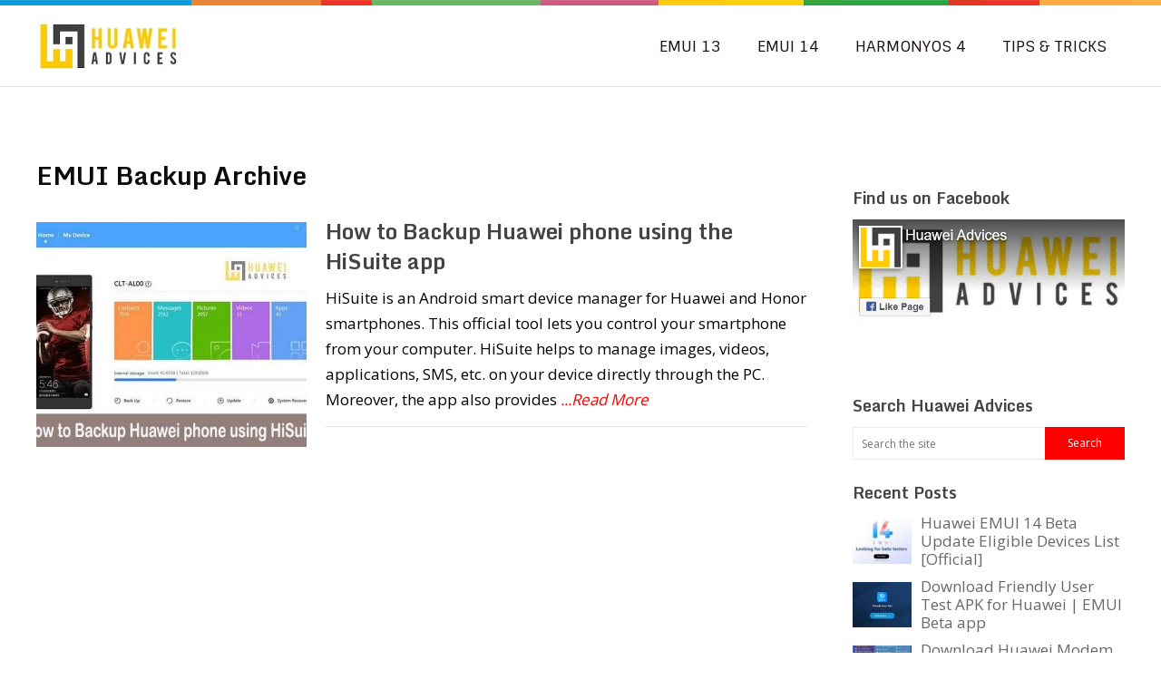

--- FILE ---
content_type: text/html; charset=UTF-8
request_url: https://huaweiadvices.com/tag/emui-backup/
body_size: 7767
content:
<!DOCTYPE html><html class=no-js lang=en-US><head><style>img.lazy{min-height:1px}</style><link href=https://huaweiadvices.com/wp-content/plugins/w3-total-cache/pub/js/lazyload.min.js as=script><meta charset="UTF-8"> <!--[if IE ]><meta http-equiv="X-UA-Compatible" content="IE=edge,chrome=1"> <![endif]--><link rel=profile href=https://gmpg.org/xfn/11><title>EMUI Backup Archives | Huawei Advices</title><link rel=icon href=https://huaweiadvices.com/wp-content/uploads/2018/07/favicon.png type=image/x-icon><link rel=apple-touch-icon href=https://huaweiadvices.com/wp-content/themes/spike/apple-touch-icon.png><meta name="viewport" content="width=device-width, initial-scale=1, maximum-scale=1"><meta name="apple-mobile-web-app-capable" content="yes"><meta name="apple-mobile-web-app-status-bar-style" content="black"><link rel=pingback href><meta name='robots' content='index, follow, max-image-preview:large, max-snippet:-1, max-video-preview:-1'><style>img:is([sizes="auto" i], [sizes^="auto," i]){contain-intrinsic-size:3000px 1500px}</style><meta name="description" content="EMUI Backup Archives | Huawei Advices"><link rel=canonical href=https://huaweiadvices.com/tag/emui-backup/ ><meta property="og:locale" content="en_US"><meta property="og:type" content="article"><meta property="og:title" content="EMUI Backup Archives | Huawei Advices"><meta property="og:description" content="EMUI Backup Archives | Huawei Advices"><meta property="og:url" content="https://huaweiadvices.com/tag/emui-backup/"><meta property="og:site_name" content="Huawei Advices"><meta name="twitter:card" content="summary_large_image"><meta name="twitter:site" content="@huaweiadvices"> <script type=application/ld+json class=yoast-schema-graph>{"@context":"https://schema.org","@graph":[{"@type":"CollectionPage","@id":"https://huaweiadvices.com/tag/emui-backup/","url":"https://huaweiadvices.com/tag/emui-backup/","name":"EMUI Backup Archives | Huawei Advices","isPartOf":{"@id":"https://huaweiadvices.com/#website"},"primaryImageOfPage":{"@id":"https://huaweiadvices.com/tag/emui-backup/#primaryimage"},"image":{"@id":"https://huaweiadvices.com/tag/emui-backup/#primaryimage"},"thumbnailUrl":"https://huaweiadvices.com/wp-content/uploads/2019/07/HiSuite-Backup-for-Huawei.jpg","description":"EMUI Backup Archives | Huawei Advices","breadcrumb":{"@id":"https://huaweiadvices.com/tag/emui-backup/#breadcrumb"},"inLanguage":"en-US"},{"@type":"ImageObject","inLanguage":"en-US","@id":"https://huaweiadvices.com/tag/emui-backup/#primaryimage","url":"https://huaweiadvices.com/wp-content/uploads/2019/07/HiSuite-Backup-for-Huawei.jpg","contentUrl":"https://huaweiadvices.com/wp-content/uploads/2019/07/HiSuite-Backup-for-Huawei.jpg","width":650,"height":454},{"@type":"BreadcrumbList","@id":"https://huaweiadvices.com/tag/emui-backup/#breadcrumb","itemListElement":[{"@type":"ListItem","position":1,"name":"Home","item":"https://huaweiadvices.com/"},{"@type":"ListItem","position":2,"name":"EMUI Backup"}]},{"@type":"WebSite","@id":"https://huaweiadvices.com/#website","url":"https://huaweiadvices.com/","name":"Huawei Advices","description":"Huawei News Blog","publisher":{"@id":"https://huaweiadvices.com/#organization"},"potentialAction":[{"@type":"SearchAction","target":{"@type":"EntryPoint","urlTemplate":"https://huaweiadvices.com/?s={search_term_string}"},"query-input":{"@type":"PropertyValueSpecification","valueRequired":true,"valueName":"search_term_string"}}],"inLanguage":"en-US"},{"@type":"Organization","@id":"https://huaweiadvices.com/#organization","name":"Huawei Advices","url":"https://huaweiadvices.com/","logo":{"@type":"ImageObject","inLanguage":"en-US","@id":"https://huaweiadvices.com/#/schema/logo/image/","url":"https://huaweiadvices.com/wp-content/uploads/2018/07/Huawei-Advices-Logo-main.jpg","contentUrl":"https://huaweiadvices.com/wp-content/uploads/2018/07/Huawei-Advices-Logo-main.jpg","width":185,"height":69,"caption":"Huawei Advices"},"image":{"@id":"https://huaweiadvices.com/#/schema/logo/image/"},"sameAs":["https://www.facebook.com/huaweiadvices","https://x.com/huaweiadvices"]}]}</script>  <script id=ezoic-wp-plugin-cmp src=https://cmp.gatekeeperconsent.com/min.js data-cfasync=false></script> <script id=ezoic-wp-plugin-gatekeeper src=https://the.gatekeeperconsent.com/cmp.min.js data-cfasync=false></script> <link rel=stylesheet href=https://huaweiadvices.com/wp-content/cache/minify/a5ff7.css media=all><style id=classic-theme-styles-inline-css>/*! This file is auto-generated */
.wp-block-button__link{color:#fff;background-color:#32373c;border-radius:9999px;box-shadow:none;text-decoration:none;padding:calc(.667em + 2px) calc(1.333em + 2px);font-size:1.125em}.wp-block-file__button{background:#32373c;color:#fff;text-decoration:none}</style><style id=global-styles-inline-css>/*<![CDATA[*/:root{--wp--preset--aspect-ratio--square:1;--wp--preset--aspect-ratio--4-3:4/3;--wp--preset--aspect-ratio--3-4:3/4;--wp--preset--aspect-ratio--3-2:3/2;--wp--preset--aspect-ratio--2-3:2/3;--wp--preset--aspect-ratio--16-9:16/9;--wp--preset--aspect-ratio--9-16:9/16;--wp--preset--color--black:#000;--wp--preset--color--cyan-bluish-gray:#abb8c3;--wp--preset--color--white:#fff;--wp--preset--color--pale-pink:#f78da7;--wp--preset--color--vivid-red:#cf2e2e;--wp--preset--color--luminous-vivid-orange:#ff6900;--wp--preset--color--luminous-vivid-amber:#fcb900;--wp--preset--color--light-green-cyan:#7bdcb5;--wp--preset--color--vivid-green-cyan:#00d084;--wp--preset--color--pale-cyan-blue:#8ed1fc;--wp--preset--color--vivid-cyan-blue:#0693e3;--wp--preset--color--vivid-purple:#9b51e0;--wp--preset--gradient--vivid-cyan-blue-to-vivid-purple:linear-gradient(135deg,rgba(6,147,227,1) 0%,rgb(155,81,224) 100%);--wp--preset--gradient--light-green-cyan-to-vivid-green-cyan:linear-gradient(135deg,rgb(122,220,180) 0%,rgb(0,208,130) 100%);--wp--preset--gradient--luminous-vivid-amber-to-luminous-vivid-orange:linear-gradient(135deg,rgba(252,185,0,1) 0%,rgba(255,105,0,1) 100%);--wp--preset--gradient--luminous-vivid-orange-to-vivid-red:linear-gradient(135deg,rgba(255,105,0,1) 0%,rgb(207,46,46) 100%);--wp--preset--gradient--very-light-gray-to-cyan-bluish-gray:linear-gradient(135deg,rgb(238,238,238) 0%,rgb(169,184,195) 100%);--wp--preset--gradient--cool-to-warm-spectrum:linear-gradient(135deg,rgb(74,234,220) 0%,rgb(151,120,209) 20%,rgb(207,42,186) 40%,rgb(238,44,130) 60%,rgb(251,105,98) 80%,rgb(254,248,76) 100%);--wp--preset--gradient--blush-light-purple:linear-gradient(135deg,rgb(255,206,236) 0%,rgb(152,150,240) 100%);--wp--preset--gradient--blush-bordeaux:linear-gradient(135deg,rgb(254,205,165) 0%,rgb(254,45,45) 50%,rgb(107,0,62) 100%);--wp--preset--gradient--luminous-dusk:linear-gradient(135deg,rgb(255,203,112) 0%,rgb(199,81,192) 50%,rgb(65,88,208) 100%);--wp--preset--gradient--pale-ocean:linear-gradient(135deg,rgb(255,245,203) 0%,rgb(182,227,212) 50%,rgb(51,167,181) 100%);--wp--preset--gradient--electric-grass:linear-gradient(135deg,rgb(202,248,128) 0%,rgb(113,206,126) 100%);--wp--preset--gradient--midnight:linear-gradient(135deg,rgb(2,3,129) 0%,rgb(40,116,252) 100%);--wp--preset--font-size--small:13px;--wp--preset--font-size--medium:20px;--wp--preset--font-size--large:36px;--wp--preset--font-size--x-large:42px;--wp--preset--spacing--20:0.44rem;--wp--preset--spacing--30:0.67rem;--wp--preset--spacing--40:1rem;--wp--preset--spacing--50:1.5rem;--wp--preset--spacing--60:2.25rem;--wp--preset--spacing--70:3.38rem;--wp--preset--spacing--80:5.06rem;--wp--preset--shadow--natural:6px 6px 9px rgba(0, 0, 0, 0.2);--wp--preset--shadow--deep:12px 12px 50px rgba(0, 0, 0, 0.4);--wp--preset--shadow--sharp:6px 6px 0px rgba(0, 0, 0, 0.2);--wp--preset--shadow--outlined:6px 6px 0px -3px rgba(255, 255, 255, 1), 6px 6px rgba(0, 0, 0, 1);--wp--preset--shadow--crisp:6px 6px 0px rgba(0, 0, 0, 1)}:where(.is-layout-flex){gap:0.5em}:where(.is-layout-grid){gap:0.5em}body .is-layout-flex{display:flex}.is-layout-flex{flex-wrap:wrap;align-items:center}.is-layout-flex>:is(*,div){margin:0}body .is-layout-grid{display:grid}.is-layout-grid>:is(*,div){margin:0}:where(.wp-block-columns.is-layout-flex){gap:2em}:where(.wp-block-columns.is-layout-grid){gap:2em}:where(.wp-block-post-template.is-layout-flex){gap:1.25em}:where(.wp-block-post-template.is-layout-grid){gap:1.25em}.has-black-color{color:var(--wp--preset--color--black) !important}.has-cyan-bluish-gray-color{color:var(--wp--preset--color--cyan-bluish-gray) !important}.has-white-color{color:var(--wp--preset--color--white) !important}.has-pale-pink-color{color:var(--wp--preset--color--pale-pink) !important}.has-vivid-red-color{color:var(--wp--preset--color--vivid-red) !important}.has-luminous-vivid-orange-color{color:var(--wp--preset--color--luminous-vivid-orange) !important}.has-luminous-vivid-amber-color{color:var(--wp--preset--color--luminous-vivid-amber) !important}.has-light-green-cyan-color{color:var(--wp--preset--color--light-green-cyan) !important}.has-vivid-green-cyan-color{color:var(--wp--preset--color--vivid-green-cyan) !important}.has-pale-cyan-blue-color{color:var(--wp--preset--color--pale-cyan-blue) !important}.has-vivid-cyan-blue-color{color:var(--wp--preset--color--vivid-cyan-blue) !important}.has-vivid-purple-color{color:var(--wp--preset--color--vivid-purple) !important}.has-black-background-color{background-color:var(--wp--preset--color--black) !important}.has-cyan-bluish-gray-background-color{background-color:var(--wp--preset--color--cyan-bluish-gray) !important}.has-white-background-color{background-color:var(--wp--preset--color--white) !important}.has-pale-pink-background-color{background-color:var(--wp--preset--color--pale-pink) !important}.has-vivid-red-background-color{background-color:var(--wp--preset--color--vivid-red) !important}.has-luminous-vivid-orange-background-color{background-color:var(--wp--preset--color--luminous-vivid-orange) !important}.has-luminous-vivid-amber-background-color{background-color:var(--wp--preset--color--luminous-vivid-amber) !important}.has-light-green-cyan-background-color{background-color:var(--wp--preset--color--light-green-cyan) !important}.has-vivid-green-cyan-background-color{background-color:var(--wp--preset--color--vivid-green-cyan) !important}.has-pale-cyan-blue-background-color{background-color:var(--wp--preset--color--pale-cyan-blue) !important}.has-vivid-cyan-blue-background-color{background-color:var(--wp--preset--color--vivid-cyan-blue) !important}.has-vivid-purple-background-color{background-color:var(--wp--preset--color--vivid-purple) !important}.has-black-border-color{border-color:var(--wp--preset--color--black) !important}.has-cyan-bluish-gray-border-color{border-color:var(--wp--preset--color--cyan-bluish-gray) !important}.has-white-border-color{border-color:var(--wp--preset--color--white) !important}.has-pale-pink-border-color{border-color:var(--wp--preset--color--pale-pink) !important}.has-vivid-red-border-color{border-color:var(--wp--preset--color--vivid-red) !important}.has-luminous-vivid-orange-border-color{border-color:var(--wp--preset--color--luminous-vivid-orange) !important}.has-luminous-vivid-amber-border-color{border-color:var(--wp--preset--color--luminous-vivid-amber) !important}.has-light-green-cyan-border-color{border-color:var(--wp--preset--color--light-green-cyan) !important}.has-vivid-green-cyan-border-color{border-color:var(--wp--preset--color--vivid-green-cyan) !important}.has-pale-cyan-blue-border-color{border-color:var(--wp--preset--color--pale-cyan-blue) !important}.has-vivid-cyan-blue-border-color{border-color:var(--wp--preset--color--vivid-cyan-blue) !important}.has-vivid-purple-border-color{border-color:var(--wp--preset--color--vivid-purple) !important}.has-vivid-cyan-blue-to-vivid-purple-gradient-background{background:var(--wp--preset--gradient--vivid-cyan-blue-to-vivid-purple) !important}.has-light-green-cyan-to-vivid-green-cyan-gradient-background{background:var(--wp--preset--gradient--light-green-cyan-to-vivid-green-cyan) !important}.has-luminous-vivid-amber-to-luminous-vivid-orange-gradient-background{background:var(--wp--preset--gradient--luminous-vivid-amber-to-luminous-vivid-orange) !important}.has-luminous-vivid-orange-to-vivid-red-gradient-background{background:var(--wp--preset--gradient--luminous-vivid-orange-to-vivid-red) !important}.has-very-light-gray-to-cyan-bluish-gray-gradient-background{background:var(--wp--preset--gradient--very-light-gray-to-cyan-bluish-gray) !important}.has-cool-to-warm-spectrum-gradient-background{background:var(--wp--preset--gradient--cool-to-warm-spectrum) !important}.has-blush-light-purple-gradient-background{background:var(--wp--preset--gradient--blush-light-purple) !important}.has-blush-bordeaux-gradient-background{background:var(--wp--preset--gradient--blush-bordeaux) !important}.has-luminous-dusk-gradient-background{background:var(--wp--preset--gradient--luminous-dusk) !important}.has-pale-ocean-gradient-background{background:var(--wp--preset--gradient--pale-ocean) !important}.has-electric-grass-gradient-background{background:var(--wp--preset--gradient--electric-grass) !important}.has-midnight-gradient-background{background:var(--wp--preset--gradient--midnight) !important}.has-small-font-size{font-size:var(--wp--preset--font-size--small) !important}.has-medium-font-size{font-size:var(--wp--preset--font-size--medium) !important}.has-large-font-size{font-size:var(--wp--preset--font-size--large) !important}.has-x-large-font-size{font-size:var(--wp--preset--font-size--x-large) !important}:where(.wp-block-post-template.is-layout-flex){gap:1.25em}:where(.wp-block-post-template.is-layout-grid){gap:1.25em}:where(.wp-block-columns.is-layout-flex){gap:2em}:where(.wp-block-columns.is-layout-grid){gap:2em}:root :where(.wp-block-pullquote){font-size:1.5em;line-height:1.6}/*]]>*/</style><link rel=stylesheet href=https://huaweiadvices.com/wp-content/cache/minify/8bbbd.css media=all><style id=stylesheet-inline-css>body{background-color:#fff}body{background-image:url(https://huaweiadvices.com/wp-content/themes/spike/images/nobg.png)}.main-header{background-color:#FFF;background-image:url(https://huaweiadvices.com/wp-content/themes/spike/images/nobg.png)}footer{background-color:#F5F5F5;background-image:url(https://huaweiadvices.com/wp-content/themes/spike/images/nobg.png)}#navigation ul .current-menu-item a, #navigation ul li:hover > a, #navigation ul .current-menu-item:before, #navigation ul li:hover:before, #navigation ul li:hover:after, .postauthor h5, .single_post a:not(.wp-block-button__link):not(.wp-block-file__button), .textwidget a, .pnavigation2 a, .sidebar.c-4-12 a:hover, .copyrights a:hover, footer .widget li a:hover, .sidebar.c-4-12 a:hover, .related-posts a:hover, .title a:hover, .post-info a:hover,.comm, #tabber .inside li a:hover, .readMore a:hover,a,a:hover{color:#f00}.reply a, .flex-control-paging li a.flex-active, .currenttext, .pagination a:hover, .single .pagination a:hover .currenttext, .sbutton, #searchsubmit, #commentform input#submit, .contactform #submit, .mts-subscribe input[type='submit'], #move-to-top:hover, #searchform .icon-search, .tagcloud a, a#pull, .secondary-navigation.mobile, .mobile #navigation, #load-posts > a, .pace .pace-progress, .widget_tabs2 .pagination a, .pagination .nav-previous a:hover, .pagination .nav-next a:hover, .flex-control-paging li a:hover, #featured-thumbnail .review-total-only{background-color:#f00;color:#fff!important}.flex-control-thumbs .flex-active{border-top:3px solid #f00}#navigation ul .current-menu-item a,#navigation>ul>li>a:hover{border-bottom:1px solid #f00}.tagcloud a .tab_count, .flex-control-paging li a, #logo, #load-posts > a:hover, #searchform .sbutton:hover, .mts-subscribe input[type='submit']:hover{background-color:#FFCA00}.pagination
a{color:#FFCA00}.pagination a,.pagination2{border:1px
solid #FFCA00}.currenttext, .pagination a:hover, .pagination2:hover, .widget_tabs2 .pagination
a{border:1px
solid #f00}#navigation ul
ul{border-top:1px solid #f00}.slidertitle,.slidertext{background:rgba(255,0,0, 0.7)}#wpmm-megamenu{border-top:1px solid #f00}#navigation>ul>li.menu-item-wpmm-megamenu>a:hover,#navigation>ul>li.wpmm-megamenu-showing>a{border:none;color:#f00 !important}.single_post_below{float:left;width:100%;margin-top:27px}.single_post_below .related-posts
li{margin:0
2% 0 0;width:23.5%}.relatedthumb{float:left;width:100%}.post-single-content, .single_post_below .rthumb, .relatedthumb
img{width:100%}.post-single-content{max-width:850px}.single_post_below .related-posts
h3{font-weight:700}.bypostauthor
.commentmetadata{background:rgba(0, 0, 0, 0.02);border:1px
solid rgba(0, 0, 0, 0.06)}.bypostauthor .commentmetadata:after{font-size:12px;content:"Author";position:absolute;right:0;top:0;padding:1px
10px;background:rgba(0, 0, 0, 0.2);color:#FFF}</style><link rel=stylesheet href=https://huaweiadvices.com/wp-content/cache/minify/c68c9.css media=all><link rel=stylesheet id=fontawesome-css href='//maxcdn.bootstrapcdn.com/font-awesome/4.3.0/css/font-awesome.min.css?ver=4.3.0' type=text/css media=all><link rel=stylesheet id=google-font-open-sans-css href='//fonts.googleapis.com/css?family=Open+Sans%3A400%2C300%2C700&#038;ver=6.8.3' type=text/css media=all><link rel=stylesheet href=https://huaweiadvices.com/wp-content/cache/minify/d122b.css media=all> <script src=https://huaweiadvices.com/wp-content/cache/minify/f8db4.js></script> <link rel=https://api.w.org/ href=https://huaweiadvices.com/wp-json/ ><link rel=alternate title=JSON type=application/json href=https://huaweiadvices.com/wp-json/wp/v2/tags/957><script async src="https://www.googletagmanager.com/gtag/js?id=UA-90429525-1"></script> <script async src="https://www.googletagmanager.com/gtag/js?id=G-7ZXXWZD4GE"></script> <script>window.dataLayer=window.dataLayer||[];function gtag(){dataLayer.push(arguments);}
gtag('js',new Date());gtag('config','UA-90429525-1');gtag('config','G-7ZXXWZD4GE');</script> <script id=ezoic-wp-plugin-js async src=//www.ezojs.com/ezoic/sa.min.js></script> <script data-ezoic=1>window.ezstandalone=window.ezstandalone||{};ezstandalone.cmd=ezstandalone.cmd||[];</script> <link href="//fonts.googleapis.com/css?family=Sintony:normal|Monda:700|Open+Sans:normal&amp;subset=latin" rel=stylesheet type=text/css><style>.menu li
a{font-family:'Sintony';font-weight:normal;font-size:17px;color:#191412}h1{font-family:'Monda';font-weight:700;font-size:28px;color:#0c0c0c}h2{font-family:'Monda';font-weight:700;font-size:24px;color:#0f0f0f}h3{font-family:'Monda';font-weight:700;font-size:22px;color:#232323}h4{font-family:'Monda';font-weight:700;font-size:20px;color:#262626}h5{font-family:'Monda';font-weight:700;font-size:18px;color:#161616}h6{font-family:'Monda';font-weight:700;font-size:16px;color:#1e1e1e}body{font-family:'Open Sans';font-weight:normal;font-size:17px;color:#000}</style><meta name="google-site-verification" content="juXGev9yHvNG4Qyp2uBf_WBYwVnn8ruDttuW7LexTKw"><meta name="yandex-verification" content="7839696e668a303b"><script>document.documentElement.className=document.documentElement.className.replace(/\bno-js\b/,'js');</script><style>.broken_link,a.broken_link{text-decoration:line-through}</style><link rel=icon href=https://huaweiadvices.com/wp-content/uploads/2018/07/favicon.png sizes=32x32><link rel=icon href=https://huaweiadvices.com/wp-content/uploads/2018/07/favicon.png sizes=192x192><link rel=apple-touch-icon href=https://huaweiadvices.com/wp-content/uploads/2018/07/favicon.png><meta name="msapplication-TileImage" content="https://huaweiadvices.com/wp-content/uploads/2018/07/favicon.png"></head><body data-rsssl=1 id ="blog" class="archive tag tag-emui-backup tag-957 wp-theme-spike main" itemid=https://huaweiadvices.com/backup-huawei-phone-using-hisuite/ itemscope itemtype=http://schema.org/WebPage><div class=main-container-wrap><header class=main-header><div class=rainbow></div><div class=container><div id=header><div class=logo-wrap><h2 id="logo" class="image-logo"> <a href=https://huaweiadvices.com data-wpel-link=internal target=_self rel="follow noopener noreferrer"><img class=lazy src="data:image/svg+xml,%3Csvg%20xmlns='http://www.w3.org/2000/svg'%20viewBox='0%200%201%201'%3E%3C/svg%3E" data-src=https://huaweiadvices.com/wp-content/uploads/2018/07/Huawei-Advices-Logo-main.jpg alt="Huawei Advices"></a></h2></div><div class="secondary-navigation search-navigation"><nav id=navigation class=clearfix><ul id=menu-secondary-primary-menu class="menu clearfix"><li id=menu-item-6978 class="menu-item menu-item-type-custom menu-item-object-custom menu-item-6978"><a href=https://huaweiadvices.com/emui-13-eligible-devices-and-new-features/ data-wpel-link=internal target=_self rel="follow noopener noreferrer">EMUI 13</a></li> <li id=menu-item-5345 class="menu-item menu-item-type-custom menu-item-object-custom menu-item-5345"><a href=https://huaweiadvices.com/emui-14-release-date-eligible-devices-features/ data-wpel-link=internal target=_self rel="follow noopener noreferrer">EMUI 14</a></li> <li id=menu-item-6977 class="menu-item menu-item-type-custom menu-item-object-custom menu-item-6977"><a href=https://huaweiadvices.com/eligible-huawei-devices-harmonyos-4/ data-wpel-link=internal target=_self rel="follow noopener noreferrer">HarmonyOS 4</a></li> <li id=menu-item-735 class="menu-item menu-item-type-custom menu-item-object-custom menu-item-735"><a href=https://huaweiadvices.com/category/how-to/ data-wpel-link=internal target=_self rel="follow noopener noreferrer">Tips &#038; Tricks</a></li></ul>		<a href=# id=pull>Menu</a></nav></div></div></div></header><div class=main-container><div class=headerad-wrap><div class=headerad style=width:95%><div class='code-block code-block-13' style='margin: 8px auto; text-align: center; display: block; clear: both;'><div id=ezoic-pub-ad-placeholder-107></div></div></div></div><div id=page><div class=article><h1 class="postsby"> <span>EMUI Backup Archive</span></h1><div id=content_box><article class="latestPost excerpt cslayout"><header> <a href=https://huaweiadvices.com/backup-huawei-phone-using-hisuite/ title="How to Backup Huawei phone using the HiSuite app" id=featured-thumbnail data-wpel-link=internal target=_self rel="follow noopener noreferrer"><div class=featured-thumbnail><img width=298 height=248 src="data:image/svg+xml,%3Csvg%20xmlns='http://www.w3.org/2000/svg'%20viewBox='0%200%20298%20248'%3E%3C/svg%3E" data-src=https://huaweiadvices.com/wp-content/uploads/2019/07/HiSuite-Backup-for-Huawei-298x248.jpg class="attachment-featured size-featured wp-post-image lazy" alt title decoding=async fetchpriority=high data-srcset="https://huaweiadvices.com/wp-content/uploads/2019/07/HiSuite-Backup-for-Huawei-298x248.jpg 298w, https://huaweiadvices.com/wp-content/uploads/2019/07/HiSuite-Backup-for-Huawei-384x320.jpg 384w, https://huaweiadvices.com/wp-content/uploads/2019/07/HiSuite-Backup-for-Huawei-272x226.jpg 272w" data-sizes="(max-width: 298px) 100vw, 298px"></div>		</a><h2 class="title front-view-title"><a href=https://huaweiadvices.com/backup-huawei-phone-using-hisuite/ title="How to Backup Huawei phone using the HiSuite app" data-wpel-link=internal target=_self rel="follow noopener noreferrer">How to Backup Huawei phone using the HiSuite app</a></h2></header><div class=front-view-content> HiSuite is an Android smart device manager for Huawei and Honor smartphones. This official tool lets you control your smartphone from your computer. HiSuite helps to manage images, videos, applications, SMS, etc. on your device directly through the PC. Moreover, the app also provides	<a class=pereadore href=https://huaweiadvices.com/backup-huawei-phone-using-hisuite/ title="How to Backup Huawei phone using the HiSuite app" data-wpel-link=internal target=_self rel="follow noopener noreferrer">...Read More</a><div class=home_meta_comment_social></div></div></article></div></div><aside class="sidebar c-4-12"><div id=sidebars class=g><div class=sidebar><ul class=sidebar_list><div id=ai_widget-3 class="widget block-widget"><div class='code-block code-block-7' style='margin: 8px auto; text-align: center; display: block; clear: both;'><div id=ezoic-pub-ad-placeholder-101></div></div></div><div id=text-5 class="widget widget_text"><h3>Find us on Facebook</h3><div class=textwidget><p><a href=https://www.facebook.com/huaweiadvices target=_blank rel="noopener noreferrer" data-wpel-link=exclude><img decoding=async class="aligncenter size-full wp-image-6087 lazy" src="data:image/svg+xml,%3Csvg%20xmlns='http://www.w3.org/2000/svg'%20viewBox='0%200%20510%20195'%3E%3C/svg%3E" data-src=https://huaweiadvices.com/wp-content/uploads/2020/08/Huaweiadvices-facebook.png alt width=510 height=195 data-srcset="https://huaweiadvices.com/wp-content/uploads/2020/08/Huaweiadvices-facebook.png 510w, https://huaweiadvices.com/wp-content/uploads/2020/08/Huaweiadvices-facebook-300x115.png 300w" data-sizes="auto, (max-width: 510px) 100vw, 510px"></a></p></div></div><div id=ai_widget-2 class="widget block-widget"><div class='code-block code-block-8' style='margin: 8px auto; text-align: center; display: block; clear: both;'><div id=ezoic-pub-ad-placeholder-102> <script async src="https://pagead2.googlesyndication.com/pagead/js/adsbygoogle.js?client=ca-pub-5993370370601188"
       crossorigin=anonymous></script>  <ins class=adsbygoogle style=display:inline-block;width:300px;height:600px data-ad-client=ca-pub-5993370370601188 data-ad-slot=3806559952></ins> <script>(adsbygoogle=window.adsbygoogle||[]).push({});</script> </div></div></div><div id=search-4 class="widget widget_search"><h3>Search Huawei Advices</h3><form method=get id=searchform class=search-form action=https://huaweiadvices.com _lpchecked=1><fieldset> <input type=text name=s id=s value placeholder="Search the site" x-webkit-speech=x-webkit-speech> <input id=search-image class=sbutton type=submit value=Search></fieldset></form></div><div id=mts_recent_posts_widget-3 class="widget widget_mts_recent_posts_widget"><h3>Recent Posts</h3><ul class=advanced-recent-posts>  <li> <a href=https://huaweiadvices.com/emui-14-beta-devices/ data-wpel-link=internal target=_self rel="follow noopener noreferrer"> <img width=65 height=50 src="data:image/svg+xml,%3Csvg%20xmlns='http://www.w3.org/2000/svg'%20viewBox='0%200%2065%2050'%3E%3C/svg%3E" data-src=https://huaweiadvices.com/wp-content/uploads/2024/03/EMUI-14-Beta-65x50.jpg class="attachment-widgetthumb size-widgetthumb wp-post-image lazy" alt="EMUI 14 Beta Update" title decoding=async> Huawei EMUI 14 Beta Update Eligible Devices List [Official] </a><div class=meta></div> </li> <li> <a href=https://huaweiadvices.com/download-friendly-user-test-apk-for-huawei-emui-beta-app/ data-wpel-link=internal target=_self rel="follow noopener noreferrer"> <img width=65 height=50 src="data:image/svg+xml,%3Csvg%20xmlns='http://www.w3.org/2000/svg'%20viewBox='0%200%2065%2050'%3E%3C/svg%3E" data-src=https://huaweiadvices.com/wp-content/uploads/2019/09/Huawei-friendly-user-test-apk-beta-app-65x50.jpg class="attachment-widgetthumb size-widgetthumb wp-post-image lazy" alt title decoding=async> Download Friendly User Test APK for Huawei | EMUI Beta app </a><div class=meta></div> </li> <li> <a href=https://huaweiadvices.com/download-huawei-modem-unlocker/ data-wpel-link=internal target=_self rel="follow noopener noreferrer"> <img width=65 height=50 src="data:image/svg+xml,%3Csvg%20xmlns='http://www.w3.org/2000/svg'%20viewBox='0%200%2065%2050'%3E%3C/svg%3E" data-src=https://huaweiadvices.com/wp-content/uploads/2019/04/Huawei-modem-unlock-by-bojs-65x50.png class="attachment-widgetthumb size-widgetthumb wp-post-image lazy" alt="Huawei modem unlock by bojs" title decoding=async> Download Huawei Modem Unlocker v5.8.1b by BOJS | Latest version </a><div class=meta></div> </li> <li> <a href=https://huaweiadvices.com/download-install-google-play-store-on-huawei/ data-wpel-link=internal target=_self rel="follow noopener noreferrer"> <img width=65 height=50 src="data:image/svg+xml,%3Csvg%20xmlns='http://www.w3.org/2000/svg'%20viewBox='0%200%2065%2050'%3E%3C/svg%3E" data-src=https://huaweiadvices.com/wp-content/uploads/2023/05/Install-Google-Play-Store-Huawei-65x50.jpg class="attachment-widgetthumb size-widgetthumb wp-post-image lazy" alt="Install Google Play Store on Huawei Phones" title decoding=async> How to Download and Install Google Play Store on Huawei Phones </a><div class=meta></div> </li> <li> <a href=https://huaweiadvices.com/download-youtube-apk-for-huawei-honor-devices-latest-version/ data-wpel-link=internal target=_self rel="follow noopener noreferrer"> <img width=65 height=50 src="data:image/svg+xml,%3Csvg%20xmlns='http://www.w3.org/2000/svg'%20viewBox='0%200%2065%2050'%3E%3C/svg%3E" data-src=https://huaweiadvices.com/wp-content/uploads/2024/02/Download-YouTube-65x50.png class="attachment-widgetthumb size-widgetthumb wp-post-image lazy" alt="Download YouTube" title decoding=async> Download and Install YouTube APK on Huawei and Honor Phones &#8211; Latest verison </a><div class=meta></div> </li> <li> <a href=https://huaweiadvices.com/huawei-watch-gt-4-christmas-edition/ data-wpel-link=internal target=_self rel="follow noopener noreferrer"> <img width=65 height=50 src="data:image/svg+xml,%3Csvg%20xmlns='http://www.w3.org/2000/svg'%20viewBox='0%200%2065%2050'%3E%3C/svg%3E" data-src=https://huaweiadvices.com/wp-content/uploads/2023/12/Huawei-Watch-GT-4-Christmas-Edition-65x50.jpg class="attachment-widgetthumb size-widgetthumb wp-post-image lazy" alt="Huawei Watch GT 4 Christmas Edition" title decoding=async> Limited-Time Huawei Watch GT 4 Christmas Edition Launched in Europe </a><div class=meta></div> </li> <li> <a href=https://huaweiadvices.com/emui-14-release-date-eligible-devices-features/ data-wpel-link=internal target=_self rel="follow noopener noreferrer"> <img width=65 height=50 src="data:image/svg+xml,%3Csvg%20xmlns='http://www.w3.org/2000/svg'%20viewBox='0%200%2065%2050'%3E%3C/svg%3E" data-src=https://huaweiadvices.com/wp-content/uploads/2023/11/EMUI-14-65x50.png class="attachment-widgetthumb size-widgetthumb wp-post-image lazy" alt="EMUI 14" title decoding=async> EMUI 14 – Release Date, Eligible Devices, and New Features </a><div class=meta></div> </li></ul></div><div id=ai_widget-4 class="widget block-widget"><div class='code-block code-block-9' style='margin: 8px auto; text-align: center; display: block; clear: both;'><div id=ezoic-pub-ad-placeholder-103></div></div></div></ul></div></div></aside></div></div><div class=headerad-wrap><div class=headerad style=width:95%><div class='code-block code-block-14' style='margin: 8px auto; text-align: center; display: block; clear: both;'><div id=ezoic-pub-ad-placeholder-108></div></div></div></div><footer><div class=rainbow></div><div class=copyrights><div class=row id=copyright-note> <span><a href=https://huaweiadvices.com/ title="Huawei News Blog" data-wpel-link=internal target=_self rel="follow noopener noreferrer">Huawei Advices</a> Copyright &copy; 2026.</span><div class=top><a href=https://huaweiadvices.com/contact-us/ data-wpel-link=internal target=_self rel="follow noopener noreferrer">Contact Us/Advertise </a> |<a href=https://huaweiadvices.com/privacy-policy/ data-wpel-link=internal target=_self rel="follow noopener noreferrer">Privacy Policy </a> | <a href=https://huaweiadvices.com/about/ data-wpel-link=internal target=_self rel="follow noopener noreferrer">About Us </a> | <a href=#top class=toplink>Back to Top</a></div></div></div></footer></div><div class="secondary-navigation mobile"><nav id=navigation class=clearfix><ul id=menu-secondary-primary-menu-1 class="menu clearfix"><li class="menu-item menu-item-type-custom menu-item-object-custom menu-item-6978"><a href=https://huaweiadvices.com/emui-13-eligible-devices-and-new-features/ data-wpel-link=internal target=_self rel="follow noopener noreferrer">EMUI 13</a></li> <li class="menu-item menu-item-type-custom menu-item-object-custom menu-item-5345"><a href=https://huaweiadvices.com/emui-14-release-date-eligible-devices-features/ data-wpel-link=internal target=_self rel="follow noopener noreferrer">EMUI 14</a></li> <li class="menu-item menu-item-type-custom menu-item-object-custom menu-item-6977"><a href=https://huaweiadvices.com/eligible-huawei-devices-harmonyos-4/ data-wpel-link=internal target=_self rel="follow noopener noreferrer">HarmonyOS 4</a></li> <li class="menu-item menu-item-type-custom menu-item-object-custom menu-item-735"><a href=https://huaweiadvices.com/category/how-to/ data-wpel-link=internal target=_self rel="follow noopener noreferrer">Tips &#038; Tricks</a></li></ul></nav></div> <script type=speculationrules>{"prefetch":[{"source":"document","where":{"and":[{"href_matches":"\/*"},{"not":{"href_matches":["\/wp-*.php","\/wp-admin\/*","\/wp-content\/uploads\/*","\/wp-content\/*","\/wp-content\/plugins\/*","\/wp-content\/themes\/spike\/*","\/*\\?(.+)"]}},{"not":{"selector_matches":"a[rel~=\"nofollow\"]"}},{"not":{"selector_matches":".no-prefetch, .no-prefetch a"}}]},"eagerness":"conservative"}]}</script> <script async src=//pagead2.googlesyndication.com/pagead/js/adsbygoogle.js></script> <div id=ezoic-pub-ad-placeholder-194 data-inserter-version=-1 data-placement-location=native_bottom></div><script data-ezoic=1>ezstandalone.cmd.push(function(){ezstandalone.showAds(194);});</script><script>window.w3tc_lazyload=1,window.lazyLoadOptions={elements_selector:".lazy",callback_loaded:function(t){var e;try{e=new CustomEvent("w3tc_lazyload_loaded",{detail:{e:t}})}catch(a){(e=document.createEvent("CustomEvent")).initCustomEvent("w3tc_lazyload_loaded",!1,!1,{e:t})}window.dispatchEvent(e)}}</script><script async src=https://huaweiadvices.com/wp-content/cache/minify/1615d.js></script> <script defer src="https://static.cloudflareinsights.com/beacon.min.js/vcd15cbe7772f49c399c6a5babf22c1241717689176015" integrity="sha512-ZpsOmlRQV6y907TI0dKBHq9Md29nnaEIPlkf84rnaERnq6zvWvPUqr2ft8M1aS28oN72PdrCzSjY4U6VaAw1EQ==" data-cf-beacon='{"version":"2024.11.0","token":"57241968197a4e0993b7cc2af3a40400","r":1,"server_timing":{"name":{"cfCacheStatus":true,"cfEdge":true,"cfExtPri":true,"cfL4":true,"cfOrigin":true,"cfSpeedBrain":true},"location_startswith":null}}' crossorigin="anonymous"></script>
</body></html>

--- FILE ---
content_type: text/html; charset=utf-8
request_url: https://www.google.com/recaptcha/api2/aframe
body_size: 267
content:
<!DOCTYPE HTML><html><head><meta http-equiv="content-type" content="text/html; charset=UTF-8"></head><body><script nonce="5WSkEAHp6uqs-rs7mvEQXw">/** Anti-fraud and anti-abuse applications only. See google.com/recaptcha */ try{var clients={'sodar':'https://pagead2.googlesyndication.com/pagead/sodar?'};window.addEventListener("message",function(a){try{if(a.source===window.parent){var b=JSON.parse(a.data);var c=clients[b['id']];if(c){var d=document.createElement('img');d.src=c+b['params']+'&rc='+(localStorage.getItem("rc::a")?sessionStorage.getItem("rc::b"):"");window.document.body.appendChild(d);sessionStorage.setItem("rc::e",parseInt(sessionStorage.getItem("rc::e")||0)+1);localStorage.setItem("rc::h",'1768971831238');}}}catch(b){}});window.parent.postMessage("_grecaptcha_ready", "*");}catch(b){}</script></body></html>

--- FILE ---
content_type: text/vtt; charset=utf-8
request_url: https://video-meta.open.video/caption/1IWkOZwI3hEH/43d86acac190cdf24b23b37d0cadb33a_en-US.vtt
body_size: 1781
content:
WEBVTT

00:00.000 --> 00:09.359
Here I've got Huawei Y5 2019 and let
me show you how to activate Google

00:09.359 --> 00:13.880
Backup on the following device. So at
first let's open the settings, then find

00:13.880 --> 00:19.559
and select system, it's the very last tab,
and then go to backup and restore. Here

00:19.559 --> 00:23.479
you have to go to backup to Google and
simply by tapping on this switcher you

00:23.479 --> 00:28.040
can activate your Google Backup. Then
let's go back as it's time to set your

00:28.040 --> 00:32.799
backup account. To do it you have to
select backup account, make sure that

00:32.799 --> 00:39.880
you're connected to Wi-Fi because otherwise it will not be possible to log
in with your Google account, and now use either your email address or phone

00:39.880 --> 00:43.400
number, whichever is connected with your
Google account, and if you don't have

00:43.400 --> 00:47.000
Google account yet simply click on
create account and then follow these

00:47.000 --> 00:55.759
steps. So let me enter my gmail address,
it's hard reset info1 at gmail.com and

00:55.759 --> 01:05.760
then click on next. Now it's time to
enter the password so let me do it off

01:05.760 --> 01:17.000
the screen, and as only the password is
entered simply click on next. And now you

01:17.000 --> 01:30.000
can come along with all Google terms of service, Google Play terms of service and
also privacy policy, and then select I agree. Obviously if you do. And this is it

01:30.000 --> 01:33.519
as you can see backup to Google Drive is
active, simply click on accept to confirm

01:33.519 --> 01:41.279
your selection of this Google service.
And this is it, as you can see from now on

01:41.279 --> 01:45.279
backup is active and it includes app and
app data, call history, contacts, device

01:45.279 --> 01:50.000
settings and also the messages. Click
on OK and now you can go back to the

01:50.000 --> 01:54.720
standard usage of your phone and do not
worry as your data is protected. So that

01:54.720 --> 01:58.239
would be all that you can activate Google
backup in your Huawei. Thank you for

01:58.239 --> 02:02.760
watching, please subscribe our
channel and leave the thumbs up


--- FILE ---
content_type: text/javascript
request_url: https://g.ezoic.net/humix/inline_embed
body_size: 7868
content:
var ezS = document.createElement("link");ezS.rel="stylesheet";ezS.type="text/css";ezS.href="//go.ezodn.com/ezvideo/ezvideojscss.css?cb=185";document.head.appendChild(ezS);
var ezS = document.createElement("link");ezS.rel="stylesheet";ezS.type="text/css";ezS.href="//go.ezodn.com/ezvideo/ezvideocustomcss.css?cb=325981-0-185";document.head.appendChild(ezS);
window.ezVideo = {"appendFloatAfterAd":false,"language":"en","titleString":"","titleOption":"","autoEnableCaptions":false}
var ezS = document.createElement("script");ezS.src="//vjs.zencdn.net/vttjs/0.14.1/vtt.min.js";document.head.appendChild(ezS);
(function() {
		let ezInstream = {"prebidBidders":[{"bidder":"ix","params":{"siteId":"682022","size":[640,480]},"ssid":"10082"},{"bidder":"openx","params":{"delDomain":"ezoic-d.openx.net","unit":"560605963"},"ssid":"10015"},{"bidder":"pubmatic","params":{"adSlot":"Ezoic_default_video","publisherId":"156983"},"ssid":"10061"},{"bidder":"ttd","params":{"publisherId":"241de1b2dd64bbcacdae4819a6ed70f9","supplySourceId":"ezoic"},"ssid":"11384"},{"bidder":"yieldmo","params":{"placementId":"3159086761833865258"},"ssid":"11315"},{"bidder":"rubicon","params":{"accountId":21150,"siteId":269072,"video":{"language":"en","size_id":201},"zoneId":3326304},"ssid":"10063"},{"bidder":"onetag","params":{"pubId":"62499636face9dc"},"ssid":"11291"},{"bidder":"sharethrough","params":{"pkey":"VS3UMr0vpcy8VVHMnE84eAvj"},"ssid":"11309"},{"bidder":"criteo","params":{"networkId":7987,"pubid":"101496","video":{"playbackmethod":[2,6]}},"ssid":"10050"},{"bidder":"amx","params":{"tagid":"ZXpvaWMuY29tLXJvbi12aWRlbw"},"ssid":"11290"},{"bidder":"33across_i_s2s","params":{"productId":"instream","siteId":"bQuJay49ur74klrkHcnnVW"},"ssid":"11321"},{"bidder":"adyoulike_i_s2s","params":{"placement":"b74dd1bf884ad15f7dc6fca53449c2db"},"ssid":"11314"},{"bidder":"amx_i_s2s","params":{"tagid":"JreGFOmAO"},"ssid":"11290"},{"bidder":"criteo_i_s2s","params":{"networkId":12274,"pubid":"104211","video":{"playbackmethod":[2,6]}},"ssid":"10050"},{"bidder":"medianet_i_s2s","params":{"cid":"8CUPV1T76","crid":"578781359"},"ssid":"11307"},{"bidder":"onetag_i_s2s","params":{"pubId":"62499636face9dc"},"ssid":"11291"},{"bidder":"openx_i_s2s","params":{"delDomain":"ezoic-d.openx.net","unit":"559783386"},"ssid":"10015"},{"bidder":"pubmatic_i_s2s","params":{"adSlot":"Ezoic_default_video","publisherId":"156983"},"ssid":"10061"},{"bidder":"rubicon_i_s2s","params":{"accountId":21150,"siteId":421616,"video":{"language":"en","size_id":201},"zoneId":2495262},"ssid":"10063"},{"bidder":"sharethrough_i_s2s","params":{"pkey":"kgPoDCWJ3LoAt80X9hF5eRLi"},"ssid":"11309"},{"bidder":"sonobi_i_s2s","params":{"TagID":"86985611032ca7924a34"},"ssid":"10048"}],"apsSlot":{"slotID":"","divID":"","slotName":"","sizes":null,"slotParams":{}},"allApsSlots":[],"genericInstream":false,"UnfilledCnt":0,"AllowPreviousBidToSetBidFloor":false,"PreferPrebidOverAmzn":false,"DoNotPassBidFloorToPreBid":false,"bidCacheThreshold":-1,"rampUp":true,"IsEzDfpAccount":true,"EnableVideoDeals":false,"monetizationApproval":{"DomainId":325981,"Domain":"huaweiadvices.com","HumixChannelId":81399,"HasGoogleEntry":true,"HDMApproved":false,"MCMApproved":true},"SelectivelyIncrementUnfilledCount":false,"BlockBidderAfterBadAd":true,"useNewVideoStartingFloor":false,"addHBUnderFloor":false,"dvama":false,"dgeb":false,"vatc":{"at":"INSTREAM","fs":"UNIFORM","mpw":200,"itopf":false,"bcds":"v","bcdsds":"g","bcd":{"ad_type":"INSTREAM","data":{"country":"US","form_factor":1,"impressions":4717867,"share_ge7":0.821858,"bucket":"bid-rich","avg_depth":9.317049,"p75_depth":12,"share_ge5":0.843778,"share_ge9":0.789982},"is_domain":false,"loaded_at":"2026-01-20T15:20:06.982438791-08:00"}},"totalVideoDuration":0,"totalAdsPlaybackDuration":0,"optimizedPrebidPods":true};
		if (typeof __ezInstream !== "undefined" && __ezInstream.breaks) {
			__ezInstream.breaks = __ezInstream.breaks.concat(ezInstream.breaks);
		} else {
			window.__ezInstream = ezInstream;
		}
	})();
var EmbedExclusionEvaluated = 'exempt'; var EzoicMagicPlayerExclusionSelectors = [".humix-off"];var EzoicMagicPlayerInclusionSelectors = [];var EzoicPreferredLocation = '1';

			window.humixFirstVideoLoaded = true
			window.dispatchEvent(new CustomEvent('humixFirstVideoLoaded'));
		
window.ezVideoIframe=false;window.renderEzoicVideoContentCBs=window.renderEzoicVideoContentCBs||[];window.renderEzoicVideoContentCBs.push(function(){let videoObjects=[{"PlayerId":"ez-4999","VideoContentId":"xwm_LOO6zR2","VideoPlaylistSelectionId":0,"VideoPlaylistId":1,"VideoTitle":"EMUI Mode in HUAWEI MediaPad M3 - Enter / Quit EMUI Recovery","VideoDescription":"How to Enter EMUI Mode in HUAWEI MediaPad M3? How to quit EMUI Mode in HUAWEI MediaPad M3? How to access EMUI Recovey in HUAWEI MediaPad M3? How to use EMUI Recovery?\n\nRead More:\nhttp://www.hardreset.info/devices/huawei/huawei-btv-dl09-mediapad-m3-84/","VideoChapters":{"Chapters":["Chapter A","Chapter B","Chapter C","Encouraging Engagement","Final Call to Action","Engagement Call to Action","Introduction to MUE mode","Navigation and Confirmation","Exiting Recovery Mode","Device Restarting","Conclusion"],"StartTimes":[0,7000,13000,19000,27000,31000,41000,58000,75260,79260,83260],"EndTimes":[7000,13000,19000,27000,31000,41000,58000,75260,79260,83260,84260]},"VideoLinksSrc":"","VideoSrcURL":"https://streaming.open.video/contents/en46zXYlYvlB/1749602300/index.m3u8","VideoDurationMs":102469,"DeviceTypeFlag":14,"FloatFlag":14,"FloatPosition":1,"IsAutoPlay":true,"IsLoop":false,"IsLiveStreaming":false,"OutstreamEnabled":false,"ShouldConsiderDocVisibility":true,"ShouldPauseAds":true,"AdUnit":"","ImpressionId":0,"VideoStartTime":0,"IsStartTimeEnabled":0,"IsKeyMoment":false,"PublisherVideoContentShare":{"DomainIdOwner":55335,"DomainIdShare":325981,"DomainIdHost":295790,"DomainNameOwner":"hardreset.info","VideoContentId":"xwm_LOO6zR2","LoadError":"[Load cross domain video on the domain not allowed][MagicPlayerPlaylist:0]","IsEzoicOwnedVideo":false,"IsGenericInstream":false,"IsOutstream":false,"IsGPTOutstream":false},"VideoUploadSource":"import-from-youtube","IsVertical":false,"IsPreferred":false,"ShowControls":false,"IsSharedEmbed":false,"ShortenId":"xwm_LOO6zR2","Preview":false,"PlaylistHumixId":"","VideoSelection":10,"MagicPlaceholderType":1,"MagicHTML":"\u003cdiv id=ez-video-wrap-ez-4998 class=ez-video-wrap style=\"align-self: stretch;\"\u003e\u003cdiv class=\"ez-video-center ez-playlist-vertical\"\u003e\u003cdiv class=\"ez-video-content-wrap ez-playlist-vertical ez-rounded-border\"\u003e\u003cdiv id=ez-video-wrap-ez-4999 class=\"ez-video-wrap ez-video-magic\" style=\"align-self: stretch;\"\u003e\u003cdiv class=ez-video-magic-row\u003e\u003col class=\"ez-video-magic-list ez-playlist-vertical\"\u003e\u003cli class=\"ez-video-magic-item ez-video-magic-autoplayer\"\u003e\u003cdiv id=floating-placeholder-ez-4999 class=floating-placeholder style=\"display: none;\"\u003e\u003cdiv id=floating-placeholder-sizer-ez-4999 class=floating-placeholder-sizer\u003e\u003cpicture class=\"video-js vjs-playlist-thumbnail\"\u003e\u003cimg id=floating-placeholder-thumbnail alt loading=lazy nopin=nopin\u003e\u003c/picture\u003e\u003c/div\u003e\u003c/div\u003e\u003cdiv id=ez-video-container-ez-4999 class=\"ez-video-container ez-video-magic-redesign ez-responsive ez-float-right\" style=\"flex-wrap: wrap;\"\u003e\u003cdiv class=ez-video-ez-stuck-bar id=ez-video-ez-stuck-bar-ez-4999\u003e\u003cdiv class=\"ez-video-ez-stuck-close ez-simple-close\" id=ez-video-ez-stuck-close-ez-4999 style=\"font-size: 16px !important; text-shadow: none !important; color: #000 !important; font-family: system-ui !important; background-color: rgba(255,255,255,0.5) !important; border-radius: 50% !important; text-align: center !important;\"\u003ex\u003c/div\u003e\u003c/div\u003e\u003cvideo id=ez-video-ez-4999 class=\"video-js ez-vid-placeholder\" controls preload=metadata\u003e\u003cp class=vjs-no-js\u003ePlease enable JavaScript\u003c/p\u003e\u003c/video\u003e\u003cdiv class=ez-vid-preview id=ez-vid-preview-ez-4999\u003e\u003c/div\u003e\u003cdiv id=lds-ring-ez-4999 class=lds-ring\u003e\u003cdiv\u003e\u003c/div\u003e\u003cdiv\u003e\u003c/div\u003e\u003cdiv\u003e\u003c/div\u003e\u003cdiv\u003e\u003c/div\u003e\u003c/div\u003e\u003c/div\u003e\u003cli class=\"ez-video-magic-item ez-video-magic-playlist\"\u003e\u003cdiv id=ez-video-playlist-ez-4998 class=vjs-playlist\u003e\u003c/div\u003e\u003c/ol\u003e\u003c/div\u003e\u003c/div\u003e\u003cdiv id=floating-placeholder-ez-4998 class=floating-placeholder style=\"display: none;\"\u003e\u003cdiv id=floating-placeholder-sizer-ez-4998 class=floating-placeholder-sizer\u003e\u003cpicture class=\"video-js vjs-playlist-thumbnail\"\u003e\u003cimg id=floating-placeholder-thumbnail alt loading=lazy nopin=nopin\u003e\u003c/picture\u003e\u003c/div\u003e\u003c/div\u003e\u003cdiv id=ez-video-container-ez-4998 class=\"ez-video-container ez-video-magic-redesign ez-responsive ez-float-right\" style=\"flex-wrap: wrap; width: 640px;transition: width 0.25s ease 0s;\"\u003e\u003cdiv class=ez-video-ez-stuck-bar id=ez-video-ez-stuck-bar-ez-4998\u003e\u003cdiv class=\"ez-video-ez-stuck-close ez-simple-close\" id=ez-video-ez-stuck-close-ez-4998 style=\"font-size: 16px !important; text-shadow: none !important; color: #000 !important; font-family: system-ui !important; background-color: rgba(255,255,255,0.5) !important; border-radius: 50% !important; text-align: center !important;\"\u003ex\u003c/div\u003e\u003c/div\u003e\u003cvideo id=ez-video-ez-4998 class=\"video-js ez-vid-placeholder vjs-16-9\" controls preload=metadata\u003e\u003cp class=vjs-no-js\u003ePlease enable JavaScript\u003c/p\u003e\u003c/video\u003e\u003cdiv class=keymoment-container id=keymoment-play style=\"display: none;\"\u003e\u003cspan id=play-button-container class=play-button-container-active\u003e\u003cspan class=\"keymoment-play-btn play-button-before\"\u003e\u003c/span\u003e\u003cspan class=\"keymoment-play-btn play-button-after\"\u003e\u003c/span\u003e\u003c/span\u003e\u003c/div\u003e\u003cdiv class=\"keymoment-container rewind\" id=keymoment-rewind style=\"display: none;\"\u003e\u003cdiv id=keymoment-rewind-box class=rotate\u003e\u003cspan class=\"keymoment-arrow arrow-two double-arrow-icon\"\u003e\u003c/span\u003e\u003cspan class=\"keymoment-arrow arrow-one double-arrow-icon\"\u003e\u003c/span\u003e\u003c/div\u003e\u003c/div\u003e\u003cdiv class=\"keymoment-container forward\" id=keymoment-forward style=\"display: none;\"\u003e\u003cdiv id=keymoment-forward-box\u003e\u003cspan class=\"keymoment-arrow arrow-two double-arrow-icon\"\u003e\u003c/span\u003e\u003cspan class=\"keymoment-arrow arrow-one double-arrow-icon\"\u003e\u003c/span\u003e\u003c/div\u003e\u003c/div\u003e\u003cdiv id=vignette-overlay\u003e\u003c/div\u003e\u003cdiv id=vignette-top-card class=vignette-top-card\u003e\u003cdiv class=vignette-top-channel\u003e\u003ca class=top-channel-logo target=_blank role=link aria-label=\"channel logo\" style='background-image: url(\"https://video-meta.humix.com/logo/77874/logo-1740131244.webp\");'\u003e\u003c/a\u003e\u003c/div\u003e\u003cdiv class=\"vignette-top-title top-enable-channel-logo\"\u003e\u003cdiv class=\"vignette-top-title-text vignette-magic-player\"\u003e\u003ca class=vignette-top-title-link id=vignette-top-title-link-ez-4998 target=_blank tabindex=0 href=https://open.video/video/xwm_LOO6zR2\u003eEMUI Mode in HUAWEI MediaPad M3 - Enter / Quit EMUI Recovery\u003c/a\u003e\u003c/div\u003e\u003c/div\u003e\u003cdiv class=vignette-top-share\u003e\u003cbutton class=vignette-top-button type=button title=share id=vignette-top-button\u003e\u003cdiv class=top-button-icon\u003e\u003csvg height=\"100%\" version=\"1.1\" viewBox=\"0 0 36 36\" width=\"100%\"\u003e\n                                        \u003cuse class=\"svg-shadow\" xlink:href=\"#share-icon\"\u003e\u003c/use\u003e\n                                        \u003cpath class=\"svg-fill\" d=\"m 20.20,14.19 0,-4.45 7.79,7.79 -7.79,7.79 0,-4.56 C 16.27,20.69 12.10,21.81 9.34,24.76 8.80,25.13 7.60,27.29 8.12,25.65 9.08,21.32 11.80,17.18 15.98,15.38 c 1.33,-0.60 2.76,-0.98 4.21,-1.19 z\" id=\"share-icon\"\u003e\u003c/path\u003e\n                                    \u003c/svg\u003e\u003c/div\u003e\u003c/button\u003e\u003c/div\u003e\u003c/div\u003e\u003ca id=watch-on-link-ez-4998 class=watch-on-link aria-label=\"Watch on Open.Video\" target=_blank href=https://open.video/video/xwm_LOO6zR2\u003e\u003cdiv class=watch-on-link-content aria-hidden=true\u003e\u003cdiv class=watch-on-link-text\u003eWatch on\u003c/div\u003e\u003cimg style=\"height: 1rem;\" src=https://assets.open.video/open-video-white-logo.png alt=\"Video channel logo\" class=img-fluid\u003e\u003c/div\u003e\u003c/a\u003e\u003cdiv class=ez-vid-preview id=ez-vid-preview-ez-4998\u003e\u003c/div\u003e\u003cdiv id=lds-ring-ez-4998 class=lds-ring\u003e\u003cdiv\u003e\u003c/div\u003e\u003cdiv\u003e\u003c/div\u003e\u003cdiv\u003e\u003c/div\u003e\u003cdiv\u003e\u003c/div\u003e\u003c/div\u003e\u003cdiv id=ez-video-links-ez-4998 style=position:absolute;\u003e\u003c/div\u003e\u003c/div\u003e\u003c/div\u003e\u003cdiv id=ez-lower-title-link-ez-4998 class=lower-title-link\u003e\u003ca href=https://open.video/video/xwm_LOO6zR2 target=_blank\u003eEMUI Mode in HUAWEI MediaPad M3 - Enter / Quit EMUI Recovery\u003c/a\u003e\u003c/div\u003e\u003c/div\u003e\u003c/div\u003e","PreferredVideoType":0,"DisableWatchOnLink":false,"DisableVignette":false,"DisableTitleLink":false,"VideoPlaylist":{"VideoPlaylistId":1,"FirstVideoSelectionId":0,"FirstVideoIndex":0,"Name":"Universal Player","IsLooping":1,"IsShuffled":0,"Autoskip":0,"Videos":[{"PublisherVideoId":1212306,"PublisherId":25431,"VideoContentId":"xwm_LOO6zR2","DomainId":55335,"Title":"EMUI Mode in HUAWEI MediaPad M3 - Enter / Quit EMUI Recovery","Description":"How to Enter EMUI Mode in HUAWEI MediaPad M3? How to quit EMUI Mode in HUAWEI MediaPad M3? How to access EMUI Recovey in HUAWEI MediaPad M3? How to use EMUI Recovery?\n\nRead More:\nhttp://www.hardreset.info/devices/huawei/huawei-btv-dl09-mediapad-m3-84/","VideoChapters":{"Chapters":null,"StartTimes":null,"EndTimes":null},"Privacy":"public","CreatedDate":"2024-05-26 10:46:42","ModifiedDate":"2024-05-26 19:29:22","PreviewImage":"https://video-meta.open.video/poster/en46zXYlYvlB/xwm_LOO6zR2_ZBbxFB.webp","RestrictByReferer":false,"ImpressionId":0,"VideoDurationMs":102469,"StreamingURL":"https://streaming.open.video/contents/en46zXYlYvlB/1749602300/index.m3u8","PublisherVideoContentShare":{"DomainIdOwner":55335,"DomainIdShare":325981,"DomainIdHost":295790,"DomainNameOwner":"hardreset.info","VideoContentId":"xwm_LOO6zR2","LoadError":"[Load cross domain video on the domain not allowed]","IsEzoicOwnedVideo":false,"IsGenericInstream":false,"IsOutstream":false,"IsGPTOutstream":false},"ExternalId":"","IABCategoryName":"","IABCategoryIds":"","NLBCategoryIds":"","IsUploaded":false,"IsProcessed":false,"IsContentShareable":true,"UploadSource":"import-from-youtube","IsPreferred":false,"Category":"","IsRotate":false,"ShortenId":"xwm_LOO6zR2","PreferredVideoType":0,"HumixChannelId":77874,"IsHumixChannelActive":true,"VideoAutoMatchType":0,"ShareBaseUrl":"//open.video/","CanonicalLink":"https://hardreset.open.video/v/emui-mode-in-huawei-mediapad-m3-enter-quit-emui-recovery","OpenVideoHostedLink":"https://open.video/@hardreset/v/emui-mode-in-huawei-mediapad-m3-enter-quit-emui-recovery","ChannelSlug":"hardreset","Language":"en","Keywords":"HUAWEI MediaPad M3,HUAWEI MediaPad,MediaPad M3,HUAWEI,MediaPad,M3,BTV-DL09,HUAWEI BTV-DL09 MediaPad M3 8.4,Recovery,Enter Recovery","HasMultiplePosterResolutions":true,"ResizedPosterVersion":1,"ChannelLogo":"logo/77874/logo-1740131244.webp","OwnerIntegrationType":"off","IsChannelWPHosted":false,"HideReportVideoButton":false,"VideoPlaylistSelectionId":0,"VideoLinksSrc":"","VideoStartTime":0,"IsStartTimeEnabled":0,"AdUnit":"325981-shared-video-3","VideoPlaylistId":1,"InitialIndex":0},{"PublisherVideoId":1207433,"PublisherId":25431,"VideoContentId":"-ofUK5GA5B2","DomainId":55335,"Title":"EMUI Mode in HUAWEI Mate 9 - Enter \u0026amp; Quit HUAWEI EMUI","Description":"How to enter EMUI Mode in HUAWEI Mate 9? How to open EMUI Mode in HUAWEI Mate 9? How to quit EMUI in HUAWEI Mate 9? How to exit EMUI Mode in HUAWEI Mate 9?\n\nRead More:\nhttp://www.hardreset.info/devices/huawei/huawei-mate-9/","VideoChapters":{"Chapters":null,"StartTimes":null,"EndTimes":null},"Privacy":"public","CreatedDate":"2024-05-25 15:38:19","ModifiedDate":"2024-05-26 03:03:57","PreviewImage":"https://video-meta.open.video/poster/xV9mKNodwpYt/-ofUK5GA5B2_mGohcv.webp","RestrictByReferer":false,"ImpressionId":0,"VideoDurationMs":89089,"StreamingURL":"https://streaming.open.video/contents/xV9mKNodwpYt/1749716877/index.m3u8","PublisherVideoContentShare":{"DomainIdOwner":55335,"DomainIdShare":325981,"DomainIdHost":295790,"DomainNameOwner":"hardreset.info","VideoContentId":"-ofUK5GA5B2","LoadError":"[Load cross domain video on the domain not allowed]","IsEzoicOwnedVideo":false,"IsGenericInstream":false,"IsOutstream":false,"IsGPTOutstream":false},"ExternalId":"","IABCategoryName":"","IABCategoryIds":"","NLBCategoryIds":"","IsUploaded":false,"IsProcessed":false,"IsContentShareable":true,"UploadSource":"import-from-youtube","IsPreferred":false,"Category":"","IsRotate":false,"ShortenId":"-ofUK5GA5B2","PreferredVideoType":0,"HumixChannelId":77874,"IsHumixChannelActive":true,"VideoAutoMatchType":0,"ShareBaseUrl":"//open.video/","CanonicalLink":"https://hardreset.open.video/v/emui-mode-in-huawei-mate-9-enter-quit-huawei-emui","OpenVideoHostedLink":"https://open.video/@hardreset/v/emui-mode-in-huawei-mate-9-enter-quit-huawei-emui","ChannelSlug":"hardreset","Language":"en","Keywords":"emui mode,EMUI,HUAWEI Mate 9,HUAWEI,Mate,Mate 9,HUAWEI Mate","HasMultiplePosterResolutions":true,"ResizedPosterVersion":0,"ChannelLogo":"logo/77874/logo-1740131244.webp","OwnerIntegrationType":"off","IsChannelWPHosted":false,"HideReportVideoButton":false,"VideoPlaylistSelectionId":0,"VideoLinksSrc":"","VideoStartTime":0,"IsStartTimeEnabled":0,"AdUnit":"325981-shared-video-3","VideoPlaylistId":1,"InitialIndex":1},{"PublisherVideoId":1204616,"PublisherId":25431,"VideoContentId":"2-TgeGHkyQ2","DomainId":55335,"Title":"How to Enter EMUI Mode in HUAWEI P Smart - EMUI Recovery |HardReset.Info","Description":"The step by step instructions of entering the hidden mode called EMUI recovery Menu. Here you can accomplish the wipe data / factory reset or wipe cache partition. If you would like to quit the EMUI Mode choose reboot system now.\n\nHow to get access to EMUI Mode in HUAWEI P Smart? How to open EMUI Mode in HUAWEI P Smart? How to quit EMUI Mode in HUAWEI P Smart? How to exit EMUI Mode in HUAWEI P Smart? How to use EMUI Mode in HUAWEI P Smart? How to enter EMUI Recovery Mode?\n\nMore Info:\nhttp://www.hardreset.info/devices/huawei/huawei-p-smart/hardreset/first-method/","VideoChapters":{"Chapters":null,"StartTimes":null,"EndTimes":null},"Privacy":"public","CreatedDate":"2024-05-25 04:59:20","ModifiedDate":"2024-05-25 05:47:08","PreviewImage":"https://video-meta.open.video/poster/aP5qSTck7fIq/2-TgeGHkyQ2_kOimjn.webp","RestrictByReferer":false,"ImpressionId":0,"VideoDurationMs":102335,"StreamingURL":"https://streaming.open.video/contents/aP5qSTck7fIq/1716616004/index.m3u8","PublisherVideoContentShare":{"DomainIdOwner":55335,"DomainIdShare":325981,"DomainIdHost":295790,"DomainNameOwner":"hardreset.info","VideoContentId":"2-TgeGHkyQ2","LoadError":"[Load cross domain video on the domain not allowed]","IsEzoicOwnedVideo":false,"IsGenericInstream":false,"IsOutstream":false,"IsGPTOutstream":false},"ExternalId":"","IABCategoryName":"","IABCategoryIds":"","NLBCategoryIds":"","IsUploaded":false,"IsProcessed":false,"IsContentShareable":true,"UploadSource":"import-from-youtube","IsPreferred":false,"Category":"","IsRotate":false,"ShortenId":"2-TgeGHkyQ2","PreferredVideoType":0,"HumixChannelId":77874,"IsHumixChannelActive":true,"VideoAutoMatchType":0,"ShareBaseUrl":"//open.video/","CanonicalLink":"https://hardreset.open.video/v/how-to-enter-emui-mode-in-huawei-p-smart-emui-recovery-hardresetinfo","OpenVideoHostedLink":"https://open.video/@hardreset/v/how-to-enter-emui-mode-in-huawei-p-smart-emui-recovery-hardresetinfo","ChannelSlug":"hardreset","Language":"en","Keywords":"How,to,Tutorial,Technology,HUAWEI,Smart,HUAWEI P Smart,EMUI,Recovery,Recovery Mode","HasMultiplePosterResolutions":true,"ResizedPosterVersion":1,"ChannelLogo":"logo/77874/logo-1740131244.webp","OwnerIntegrationType":"off","IsChannelWPHosted":false,"HideReportVideoButton":false,"VideoPlaylistSelectionId":0,"VideoLinksSrc":"","VideoStartTime":0,"IsStartTimeEnabled":0,"AdUnit":"325981-shared-video-3","VideoPlaylistId":1,"InitialIndex":2},{"PublisherVideoId":1204993,"PublisherId":25431,"VideoContentId":"F_mNeHal4Q2","DomainId":55335,"Title":"EMUI Mode in HUAWEI P9 Plus - Open \u0026amp; Exit EMUI Recovery Mode","Description":"How to enter EMUI Mode in HUAWEI P9 Plus? How to open EMUI Mode in HUAWEI P9 Plus? How to quit EMUI Mode in HUAWEI P9 Plus? How to exit EMUI Mode in HUAWEI P9 Plus? \n\nYou can open the hidden menu called EMUI Mode by using the special combination of keys. In this mode you can choose hard reset operation or upgrade your phone.\n\nMore Info:\nhttp://www.hardreset.info/devices/huawei/huawei-p9-plus/hardreset/first-method/","VideoChapters":{"Chapters":null,"StartTimes":null,"EndTimes":null},"Privacy":"public","CreatedDate":"2024-05-25 05:24:15","ModifiedDate":"2024-05-25 06:54:09","PreviewImage":"https://video-meta.open.video/poster/25OW83sAwrzs/F_mNeHal4Q2_NlsEFX.webp","RestrictByReferer":false,"ImpressionId":0,"VideoDurationMs":90356,"StreamingURL":"https://streaming.open.video/contents/25OW83sAwrzs/1749848397/index.m3u8","PublisherVideoContentShare":{"DomainIdOwner":55335,"DomainIdShare":325981,"DomainIdHost":295790,"DomainNameOwner":"hardreset.info","VideoContentId":"F_mNeHal4Q2","LoadError":"[Load cross domain video on the domain not allowed]","IsEzoicOwnedVideo":false,"IsGenericInstream":false,"IsOutstream":false,"IsGPTOutstream":false},"ExternalId":"","IABCategoryName":"","IABCategoryIds":"","NLBCategoryIds":"","IsUploaded":false,"IsProcessed":false,"IsContentShareable":true,"UploadSource":"import-from-youtube","IsPreferred":false,"Category":"","IsRotate":false,"ShortenId":"F_mNeHal4Q2","PreferredVideoType":0,"HumixChannelId":77874,"IsHumixChannelActive":true,"VideoAutoMatchType":0,"ShareBaseUrl":"//open.video/","CanonicalLink":"https://hardreset.open.video/v/emui-mode-in-huawei-p9-plus-open-exit-emui-recovery-mode","OpenVideoHostedLink":"https://open.video/@hardreset/v/emui-mode-in-huawei-p9-plus-open-exit-emui-recovery-mode","ChannelSlug":"hardreset","Language":"en","Keywords":"HUAWEI P9 Plus,HUAWEI,HUAWEI P9,EMUI,EMUI Mode","HasMultiplePosterResolutions":true,"ResizedPosterVersion":1,"ChannelLogo":"logo/77874/logo-1740131244.webp","OwnerIntegrationType":"off","IsChannelWPHosted":false,"HideReportVideoButton":false,"VideoPlaylistSelectionId":0,"VideoLinksSrc":"","VideoStartTime":0,"IsStartTimeEnabled":0,"AdUnit":"325981-shared-video-3","VideoPlaylistId":1,"InitialIndex":3},{"PublisherVideoId":1209102,"PublisherId":25431,"VideoContentId":"3NfMmybR5R2","DomainId":55335,"Title":"HUAWEI MEDIAPAD T3 BACKUP / Enable Google Backup","Description":"How to back up data on HUAWEI MEDIAPAD T3? How to use Google backup on HUAWEI MEDIAPAD T3? How to enable Google Backup on HUAWEI MEDIAPAD T3? How to turn Google Backup in HUAWEI MEDIAPAD T3? How to add Backup Account in HUAWEI MEDIAPAD T3?\n\nIf you would like to create the backup from your data you should use the Google backup feature. It will automatically save your data on your Google Account.\n\nMore Info:\nhttp://www.hardreset.info/devices/lenovo/lenovo-moto-g5-plus/","VideoChapters":{"Chapters":null,"StartTimes":null,"EndTimes":null},"Privacy":"public","CreatedDate":"2024-05-25 17:21:25","ModifiedDate":"2024-05-26 06:32:22","PreviewImage":"https://video-meta.open.video/poster/ew1KLTVAZx8X/3NfMmybR5R2_BhVVOE.webp","RestrictByReferer":false,"ImpressionId":0,"VideoDurationMs":123556,"StreamingURL":"https://streaming.open.video/contents/ew1KLTVAZx8X/1749692107/index.m3u8","PublisherVideoContentShare":{"DomainIdOwner":55335,"DomainIdShare":325981,"DomainIdHost":295790,"DomainNameOwner":"hardreset.info","VideoContentId":"3NfMmybR5R2","LoadError":"[Load cross domain video on the domain not allowed]","IsEzoicOwnedVideo":false,"IsGenericInstream":false,"IsOutstream":false,"IsGPTOutstream":false},"ExternalId":"","IABCategoryName":"","IABCategoryIds":"","NLBCategoryIds":"","IsUploaded":false,"IsProcessed":false,"IsContentShareable":true,"UploadSource":"import-from-youtube","IsPreferred":false,"Category":"","IsRotate":false,"ShortenId":"3NfMmybR5R2","PreferredVideoType":0,"HumixChannelId":77874,"IsHumixChannelActive":true,"VideoAutoMatchType":0,"ShareBaseUrl":"//open.video/","CanonicalLink":"https://hardreset.open.video/v/huawei-mediapad-t3-backup-enable-google-backup","OpenVideoHostedLink":"https://open.video/@hardreset/v/huawei-mediapad-t3-backup-enable-google-backup","ChannelSlug":"hardreset","Language":"en","Keywords":"HUAWEI MEDIAPAD T3 10,HUAWEI MEDIAPAD T3,HUAWEI MEDIAPAD,MEDIAPAD T3,HUAWEI,MEDIAPAD,T3,Back Up,Add Back Up Account,Backup Account","HasMultiplePosterResolutions":true,"ResizedPosterVersion":0,"ChannelLogo":"logo/77874/logo-1740131244.webp","OwnerIntegrationType":"off","IsChannelWPHosted":false,"HideReportVideoButton":false,"VideoPlaylistSelectionId":0,"VideoLinksSrc":"","VideoStartTime":0,"IsStartTimeEnabled":0,"AdUnit":"325981-shared-video-3","VideoPlaylistId":1,"InitialIndex":4},{"PublisherVideoId":1212294,"PublisherId":25431,"VideoContentId":"x2moLOOBy72","DomainId":55335,"Title":"Backup Data in HUAWEI MediaPad M3 - Enable Google Backup","Description":"How to activate back up features in HUAWEI MediaPad M3? How to use back up on HUAWEI MediaPad M3? How to add back up account on HUAWEI MediaPad M3?\n\nUse the Android settings in order to enable back up option. Add Google Account and save your data in alternative space.\n\nRead More:\nhttp://www.hardreset.info/devices/huawei/huawei-btv-dl09-mediapad-m3-84/","VideoChapters":{"Chapters":null,"StartTimes":null,"EndTimes":null},"Privacy":"public","CreatedDate":"2024-05-26 10:46:01","ModifiedDate":"2024-05-26 19:26:56","PreviewImage":"https://video-meta.open.video/poster/Kb9oDNwl-nB7/x2moLOOBy72_yJuBVp.webp","RestrictByReferer":false,"ImpressionId":0,"VideoDurationMs":128928,"StreamingURL":"https://streaming.open.video/contents/Kb9oDNwl-nB7/1749602569/index.m3u8","PublisherVideoContentShare":{"DomainIdOwner":55335,"DomainIdShare":325981,"DomainIdHost":295790,"DomainNameOwner":"hardreset.info","VideoContentId":"x2moLOOBy72","LoadError":"[Load cross domain video on the domain not allowed]","IsEzoicOwnedVideo":false,"IsGenericInstream":false,"IsOutstream":false,"IsGPTOutstream":false},"ExternalId":"","IABCategoryName":"","IABCategoryIds":"","NLBCategoryIds":"","IsUploaded":false,"IsProcessed":false,"IsContentShareable":true,"UploadSource":"import-from-youtube","IsPreferred":false,"Category":"","IsRotate":false,"ShortenId":"x2moLOOBy72","PreferredVideoType":0,"HumixChannelId":77874,"IsHumixChannelActive":true,"VideoAutoMatchType":0,"ShareBaseUrl":"//open.video/","CanonicalLink":"https://hardreset.open.video/v/backup-data-in-huawei-mediapad-m3-enable-google-backup","OpenVideoHostedLink":"https://open.video/@hardreset/v/backup-data-in-huawei-mediapad-m3-enable-google-backup","ChannelSlug":"hardreset","Language":"en","Keywords":"BTV-DL09,HUAWEI BTV-DL09 MediaPad M3,HUAWEI MediaPad M3,HUAWEI MediaPad,MediaPad M3,HUAWEI,MediaPad,M3,HUAWEI BTV-DL09 MediaPad M3 8.4,Back Up","HasMultiplePosterResolutions":true,"ResizedPosterVersion":1,"ChannelLogo":"logo/77874/logo-1740131244.webp","OwnerIntegrationType":"off","IsChannelWPHosted":false,"HideReportVideoButton":false,"VideoPlaylistSelectionId":0,"VideoLinksSrc":"","VideoStartTime":0,"IsStartTimeEnabled":0,"AdUnit":"325981-shared-video-3","VideoPlaylistId":1,"InitialIndex":5},{"PublisherVideoId":1204801,"PublisherId":25431,"VideoContentId":"-VngKqaB4k2","DomainId":55335,"Title":"How to Open EMUI Mode in HUAWEI P20 Pro - EMUI Recovery Mode |HardReset.Info","Description":"The step by step instructions of entering the hidden mode called EMUI Menu. The EMUI Mode works as the Recovery Mode in other Android smartphones. Here you can accomplish the wipe data / factory reset or wipe cache partition. If you would like to quit the EMUI Mode choose reboot system now.\n\nHow to get access to EMUI Mode in HUAWEI P20 Pro? How to open EMUI Mode in HUAWEI P20 Pro? How to quit EMUI Mode in HUAWEI P20 Pro? How to exit EMUI Mode in HUAWEI P20 Pro? How to use EMUI Mode in HUAWEI P20 Pro? How to enter EMUI Recovery Mode?\n\nMore Info:\nhttp://www.hardreset.info/devices/huawei/huawei-p-smart/hardreset/first-method/","VideoChapters":{"Chapters":null,"StartTimes":null,"EndTimes":null},"Privacy":"public","CreatedDate":"2024-05-25 05:11:15","ModifiedDate":"2024-05-25 06:15:28","PreviewImage":"https://video-meta.open.video/poster/LO009RRswzIW/-VngKqaB4k2_BPZmYi.webp","RestrictByReferer":false,"ImpressionId":0,"VideoDurationMs":107740,"StreamingURL":"https://streaming.open.video/contents/LO009RRswzIW/1749853130/index.m3u8","PublisherVideoContentShare":{"DomainIdOwner":55335,"DomainIdShare":325981,"DomainIdHost":295790,"DomainNameOwner":"hardreset.info","VideoContentId":"-VngKqaB4k2","LoadError":"[Load cross domain video on the domain not allowed]","IsEzoicOwnedVideo":false,"IsGenericInstream":false,"IsOutstream":false,"IsGPTOutstream":false},"ExternalId":"","IABCategoryName":"","IABCategoryIds":"","NLBCategoryIds":"","IsUploaded":false,"IsProcessed":false,"IsContentShareable":true,"UploadSource":"import-from-youtube","IsPreferred":false,"Category":"","IsRotate":false,"ShortenId":"-VngKqaB4k2","PreferredVideoType":0,"HumixChannelId":77874,"IsHumixChannelActive":true,"VideoAutoMatchType":0,"ShareBaseUrl":"//open.video/","CanonicalLink":"https://hardreset.open.video/v/how-to-open-emui-mode-in-huawei-p20-pro-emui-recovery-mode-hardresetinfo","OpenVideoHostedLink":"https://open.video/@hardreset/v/how-to-open-emui-mode-in-huawei-p20-pro-emui-recovery-mode-hardresetinfo","ChannelSlug":"hardreset","Language":"en","Keywords":"How,to,Tutorial,Technology,HUAWEI P20 Pro,HUAWEI,P20,Pro,Recovery,Recovery Mode","HasMultiplePosterResolutions":true,"ResizedPosterVersion":1,"ChannelLogo":"logo/77874/logo-1740131244.webp","OwnerIntegrationType":"off","IsChannelWPHosted":false,"HideReportVideoButton":false,"VideoPlaylistSelectionId":0,"VideoLinksSrc":"","VideoStartTime":0,"IsStartTimeEnabled":0,"AdUnit":"325981-shared-video-3","VideoPlaylistId":1,"InitialIndex":6},{"PublisherVideoId":1200935,"PublisherId":25431,"VideoContentId":"_hSoeGOs4R2","DomainId":55335,"Title":"How to open EMUI Mode in HUAWEI Mate 20 Lite - EMUI Recovery Mode","Description":"In this video you can check out how to enter EMUI Mode in HUAWEI Mate 20 Lite. The easy way to get access to Recovery Mode. Here you can wipe data / factory reset, wipe cache partition or simply reboot system. Let\u0026#39;s use the secret combination of keys and enter the EMUI Mode.\n\nHow to enter EMUI Mode in HUAWEI Mate 20 Lite? How to boot into EMUI Mode in HUAWEI Mate 20 Lite? How to enter Recovery Mode in HUAWEI Mate 20 Lite? How to open Recovery Mode in HUAWEI Mate 20 Lite ?\n\nMore Info:\nhttps://www.hardreset.info/devices/huawei/huawei-mate-20-lite/hardreset/first-method/","VideoChapters":{"Chapters":null,"StartTimes":null,"EndTimes":null},"Privacy":"public","CreatedDate":"2024-05-24 12:30:33","ModifiedDate":"2024-05-25 01:13:51","PreviewImage":"https://video-meta.open.video/poster/d-9CL_xHErCZ/_hSoeGOs4R2_xJnzzS.webp","RestrictByReferer":false,"ImpressionId":0,"VideoDurationMs":100867,"StreamingURL":"https://streaming.open.video/contents/d-9CL_xHErCZ/1716599596/index.m3u8","PublisherVideoContentShare":{"DomainIdOwner":55335,"DomainIdShare":325981,"DomainIdHost":295790,"DomainNameOwner":"hardreset.info","VideoContentId":"_hSoeGOs4R2","LoadError":"[Load cross domain video on the domain not allowed]","IsEzoicOwnedVideo":false,"IsGenericInstream":false,"IsOutstream":false,"IsGPTOutstream":false},"ExternalId":"","IABCategoryName":"","IABCategoryIds":"","NLBCategoryIds":"","IsUploaded":false,"IsProcessed":false,"IsContentShareable":true,"UploadSource":"import-from-youtube","IsPreferred":false,"Category":"","IsRotate":false,"ShortenId":"_hSoeGOs4R2","PreferredVideoType":0,"HumixChannelId":77874,"IsHumixChannelActive":true,"VideoAutoMatchType":0,"ShareBaseUrl":"//open.video/","CanonicalLink":"https://hardreset.open.video/v/how-to-open-emui-mode-in-huawei-mate-20-lite-emui-recovery-mode","OpenVideoHostedLink":"https://open.video/@hardreset/v/how-to-open-emui-mode-in-huawei-mate-20-lite-emui-recovery-mode","ChannelSlug":"hardreset","Language":"en","Keywords":"How,to,Tutorial,Technology,Settings,Tips,HUAWEI Mate 20 Lite,HUAWEI,Mate,EMUI Mode","HasMultiplePosterResolutions":true,"ResizedPosterVersion":0,"ChannelLogo":"logo/77874/logo-1740131244.webp","OwnerIntegrationType":"off","IsChannelWPHosted":false,"HideReportVideoButton":false,"VideoPlaylistSelectionId":0,"VideoLinksSrc":"","VideoStartTime":0,"IsStartTimeEnabled":0,"AdUnit":"325981-shared-video-3","VideoPlaylistId":1,"InitialIndex":7},{"PublisherVideoId":1188582,"PublisherId":25431,"VideoContentId":"22f-nXGQrl2","DomainId":55335,"Title":"How to Allow Google Backup in Huawei Y5 2019 - Backup Data","Description":"Learn more about HUAWEI Y5 2019:\nhttps://www.hardreset.info/devices/huawei/huawei-y5-2019/\nFind an easy method of performing a google backup data in your device by watching our short video tutorial. We will show you how to automatically save your data or do it manually. Make sure that all of your files are safe in case of unfortunate data loss or stealing.\n\nHow to back up data on HUAWEI Y5 2019? How to use Google backup on HUAWEI Y5 2019? How to enable Google Backup on HUAWEI Y5 2019? How to turn Google Backup in HUAWEI Y5 2019? How to add backup account in HUAWEI Y5 2019?\n\nFollow us on Instagram ► https://www.instagram.com/hardreset.info/ \nLike us on Facebook ► https://www.facebook.com/hardresetinfo/ \nTweet us on Twitter ► https://twitter.com/HardresetI/","VideoChapters":{"Chapters":null,"StartTimes":null,"EndTimes":null},"Privacy":"public","CreatedDate":"2024-05-22 07:31:49","ModifiedDate":"2024-05-23 01:19:33","PreviewImage":"https://video-meta.open.video/poster/1IWkOZwI3hEH/22f-nXGQrl2_gKZfwX.webp","RestrictByReferer":false,"ImpressionId":0,"VideoDurationMs":130096,"StreamingURL":"https://streaming.open.video/contents/1IWkOZwI3hEH/1716427155/index.m3u8","PublisherVideoContentShare":{"DomainIdOwner":55335,"DomainIdShare":325981,"DomainIdHost":295790,"DomainNameOwner":"hardreset.info","VideoContentId":"22f-nXGQrl2","LoadError":"[Load cross domain video on the domain not allowed]","IsEzoicOwnedVideo":false,"IsGenericInstream":false,"IsOutstream":false,"IsGPTOutstream":false},"ExternalId":"","IABCategoryName":"","IABCategoryIds":"","NLBCategoryIds":"","IsUploaded":false,"IsProcessed":false,"IsContentShareable":true,"UploadSource":"import-from-youtube","IsPreferred":false,"Category":"","IsRotate":false,"ShortenId":"22f-nXGQrl2","PreferredVideoType":0,"HumixChannelId":77874,"IsHumixChannelActive":true,"VideoAutoMatchType":0,"ShareBaseUrl":"//open.video/","CanonicalLink":"https://hardreset.open.video/v/how-to-allow-google-backup-in-huawei-y5-2019-backup-data","OpenVideoHostedLink":"https://open.video/@hardreset/v/how-to-allow-google-backup-in-huawei-y5-2019-backup-data","ChannelSlug":"hardreset","Language":"en","Keywords":"How,to,Tutorial,Technology,Settings,Tips,huawei y5 2019,huawei,y5,2019","HasMultiplePosterResolutions":true,"ResizedPosterVersion":0,"ChannelLogo":"logo/77874/logo-1740131244.webp","OwnerIntegrationType":"off","IsChannelWPHosted":false,"HideReportVideoButton":false,"VideoPlaylistSelectionId":0,"VideoLinksSrc":"","VideoStartTime":0,"IsStartTimeEnabled":0,"AdUnit":"325981-shared-video-3","VideoPlaylistId":1,"InitialIndex":8},{"PublisherVideoId":1199407,"PublisherId":25431,"VideoContentId":"_3mVeyaI572","DomainId":55335,"Title":"Backup Data in HUAWEI Honor 20 - Allow Google Backup","Description":"Check out more info about HUAWEI Honor 20:\nhttps://www.hardreset.info/devices/huawei/huawei-honor-20/hardreset/first-method/\nIf you would like to perform the hard reset operation, then backup data is the first thing before this process, that you need to accomplish to save all your personal data from HUAWEI Honor 20. We are presenting the full process of Google backup data in HUAWEI Honor 20. Let’s watch presented video tutorial to smoothly create Google backup account and easily backup data.\n\nHow to enable backup option in HUAWEI Honor 20? How to back up data in HUAWEI Honor 20? How to automatically backup data in HUAWEI Honor 20? How to allow backup in HUAWEI Honor 20? How to create Google backup account in HUAWEI Honor 20?\n\nFollow us on Instagram ► https://www.instagram.com/hardreset.info\nLike us on Facebook ► https://www.facebook.com/hardresetinfo/ \nTweet us on Twitter ► https://twitter.com/HardResetI","VideoChapters":{"Chapters":null,"StartTimes":null,"EndTimes":null},"Privacy":"public","CreatedDate":"2024-05-24 03:11:54","ModifiedDate":"2024-05-24 10:56:28","PreviewImage":"https://video-meta.open.video/poster/chHiCPFY_hcB/_3mVeyaI572_YEiYwD.webp","RestrictByReferer":false,"ImpressionId":0,"VideoDurationMs":160927,"StreamingURL":"https://streaming.open.video/contents/chHiCPFY_hcB/1716548167/index.m3u8","PublisherVideoContentShare":{"DomainIdOwner":55335,"DomainIdShare":325981,"DomainIdHost":295790,"DomainNameOwner":"hardreset.info","VideoContentId":"_3mVeyaI572","LoadError":"[Load cross domain video on the domain not allowed]","IsEzoicOwnedVideo":false,"IsGenericInstream":false,"IsOutstream":false,"IsGPTOutstream":false},"ExternalId":"","IABCategoryName":"","IABCategoryIds":"","NLBCategoryIds":"","IsUploaded":false,"IsProcessed":false,"IsContentShareable":true,"UploadSource":"import-from-youtube","IsPreferred":false,"Category":"","IsRotate":false,"ShortenId":"_3mVeyaI572","PreferredVideoType":0,"HumixChannelId":77874,"IsHumixChannelActive":true,"VideoAutoMatchType":0,"ShareBaseUrl":"//open.video/","CanonicalLink":"https://hardreset.open.video/v/backup-data-in-huawei-honor-20-allow-google-backup","OpenVideoHostedLink":"https://open.video/@hardreset/v/backup-data-in-huawei-honor-20-allow-google-backup","ChannelSlug":"hardreset","Language":"en","Keywords":"How,to,Tutorial,Technology,Settings,Tips,HUAWEI Honor 20,HUAWEI,Honor 20,Backup Data","HasMultiplePosterResolutions":true,"ResizedPosterVersion":0,"ChannelLogo":"logo/77874/logo-1740131244.webp","OwnerIntegrationType":"off","IsChannelWPHosted":false,"HideReportVideoButton":false,"VideoPlaylistSelectionId":0,"VideoLinksSrc":"","VideoStartTime":0,"IsStartTimeEnabled":0,"AdUnit":"325981-shared-video-3","VideoPlaylistId":1,"InitialIndex":9}],"IsVerticalPlaylist":false,"HumixId":""},"VideoRankingConfigId":-1,"CollectionId":-1,"ScoreGroupId":-1,"VideoAutoMatchType":1,"HumixChannelId":77874,"HasNextVideo":false,"NextVideoURL":"","ShareBaseUrl":"//open.video/","CanonicalLink":"https://hardreset.open.video/v/emui-mode-in-huawei-mediapad-m3-enter-quit-emui-recovery","OpenVideoHostedLink":"","ChannelSlug":"","ChannelLogo":"logo/77874/logo-1740131244.webp","PlayerLogoUrl":"","PlayerBrandingText":"","IsChannelWPHosted":false,"IsHumixApp":false,"IsMagicPlayer":true,"IsVerticalPlaylist":true,"SkipNVideosFromAutoplay":0,"Language":"en","HasMultiplePosterResolutions":true,"ResizedPosterVersion":1,"IsNoFollow":false,"VideoEndScreen":{"VideoEndScreenId":0,"VideoContentId":"","StartTime":0,"EndTime":0,"Elements":null},"ShouldFullscreenOnPlay":false,"StartWithMaxQuality":false,"RespectParentDimensions":false,"ContainerFitPlayer":false,"EmbedContainerType":0,"VideoPlaceholderId":4999,"URL":"","Width":0,"MaxWidth":"","Height":0,"PreviewURL":"https://video-meta.open.video/poster/en46zXYlYvlB/xwm_LOO6zR2_ZBbxFB.webp","VideoDisplayType":0,"MatchOption":0,"PlaceholderSelectionId":0,"HashValue":"","IsFloating":true,"AdsEnabled":0,"IsAutoSelect":true,"Keyword":"","VideoMatchScore":121,"VideoPlaceholderHash":"","IsAIPlaceholder":true,"AutoInsertImpressionID":"","ExternalId":"","InsertMethod":"js","Video":{"PublisherVideoId":1212306,"PublisherId":25431,"VideoContentId":"xwm_LOO6zR2","DomainId":55335,"Title":"EMUI Mode in HUAWEI MediaPad M3 - Enter / Quit EMUI Recovery","Description":"How to Enter EMUI Mode in HUAWEI MediaPad M3? How to quit EMUI Mode in HUAWEI MediaPad M3? How to access EMUI Recovey in HUAWEI MediaPad M3? How to use EMUI Recovery?\n\nRead More:\nhttp://www.hardreset.info/devices/huawei/huawei-btv-dl09-mediapad-m3-84/","VideoChapters":{"Chapters":null,"StartTimes":null,"EndTimes":null},"VideoLinksSrc":"","Privacy":"public","CreatedDate":"2024-05-26 10:46:42","ModifiedDate":"2024-05-26 19:29:22","PreviewImage":"https://video-meta.open.video/poster/en46zXYlYvlB/xwm_LOO6zR2_ZBbxFB.webp","RestrictByReferer":false,"ImpressionId":0,"VideoDurationMs":102469,"StreamingURL":"https://streaming.open.video/contents/en46zXYlYvlB/1749602300/index.m3u8","PublisherVideoContentShare":{"DomainIdOwner":55335,"DomainIdShare":325981,"DomainIdHost":295790,"DomainNameOwner":"hardreset.info","VideoContentId":"xwm_LOO6zR2","LoadError":"[Load cross domain video on the domain not allowed]","IsEzoicOwnedVideo":false,"IsGenericInstream":false,"IsOutstream":false,"IsGPTOutstream":false},"ExternalId":"","IABCategoryName":"","IABCategoryIds":"","NLBCategoryIds":"","IsUploaded":false,"IsProcessed":false,"IsContentShareable":true,"UploadSource":"import-from-youtube","IsPreferred":false,"Category":"","IsRotate":false,"ShortenId":"xwm_LOO6zR2","PreferredVideoType":0,"HumixChannelId":77874,"IsHumixChannelActive":true,"VideoAutoMatchType":1,"ShareBaseUrl":"//open.video/","CanonicalLink":"https://hardreset.open.video/v/emui-mode-in-huawei-mediapad-m3-enter-quit-emui-recovery","OpenVideoHostedLink":"https://open.video/@hardreset/v/emui-mode-in-huawei-mediapad-m3-enter-quit-emui-recovery","ChannelSlug":"hardreset","Language":"en","Keywords":"HUAWEI MediaPad M3,HUAWEI MediaPad,MediaPad M3,HUAWEI,MediaPad,M3,BTV-DL09,HUAWEI BTV-DL09 MediaPad M3 8.4,Recovery,Enter Recovery","HasMultiplePosterResolutions":true,"ResizedPosterVersion":1,"ChannelLogo":"logo/77874/logo-1740131244.webp","OwnerIntegrationType":"off","IsChannelWPHosted":false,"HideReportVideoButton":false}},{"PlayerId":"ez-4998","VideoContentId":"xwm_LOO6zR2","VideoPlaylistSelectionId":0,"VideoPlaylistId":1,"VideoTitle":"EMUI Mode in HUAWEI MediaPad M3 - Enter / Quit EMUI Recovery","VideoDescription":"How to Enter EMUI Mode in HUAWEI MediaPad M3? How to quit EMUI Mode in HUAWEI MediaPad M3? How to access EMUI Recovey in HUAWEI MediaPad M3? How to use EMUI Recovery?\n\nRead More:\nhttp://www.hardreset.info/devices/huawei/huawei-btv-dl09-mediapad-m3-84/","VideoChapters":{"Chapters":["Chapter A","Chapter B","Chapter C","Encouraging Engagement","Final Call to Action","Engagement Call to Action","Introduction to MUE mode","Navigation and Confirmation","Exiting Recovery Mode","Device Restarting","Conclusion"],"StartTimes":[0,7000,13000,19000,27000,31000,41000,58000,75260,79260,83260],"EndTimes":[7000,13000,19000,27000,31000,41000,58000,75260,79260,83260,84260]},"VideoLinksSrc":"","VideoSrcURL":"https://streaming.open.video/contents/en46zXYlYvlB/1749602300/index.m3u8","VideoDurationMs":102469,"DeviceTypeFlag":14,"FloatFlag":14,"FloatPosition":0,"IsAutoPlay":false,"IsLoop":true,"IsLiveStreaming":false,"OutstreamEnabled":false,"ShouldConsiderDocVisibility":true,"ShouldPauseAds":true,"AdUnit":"","ImpressionId":0,"VideoStartTime":0,"IsStartTimeEnabled":0,"IsKeyMoment":false,"PublisherVideoContentShare":{"DomainIdOwner":55335,"DomainIdShare":325981,"DomainIdHost":295790,"DomainNameOwner":"hardreset.info","VideoContentId":"xwm_LOO6zR2","LoadError":"[Load cross domain video on the domain not allowed]","IsEzoicOwnedVideo":false,"IsGenericInstream":false,"IsOutstream":false,"IsGPTOutstream":false},"VideoUploadSource":"import-from-youtube","IsVertical":false,"IsPreferred":false,"ShowControls":false,"IsSharedEmbed":false,"ShortenId":"xwm_LOO6zR2","Preview":false,"PlaylistHumixId":"","VideoSelection":0,"MagicPlaceholderType":2,"MagicHTML":"","PreferredVideoType":0,"DisableWatchOnLink":false,"DisableVignette":false,"DisableTitleLink":false,"VideoPlaylist":{"VideoPlaylistId":1,"FirstVideoSelectionId":0,"FirstVideoIndex":0,"Name":"Universal Player","IsLooping":1,"IsShuffled":0,"Autoskip":0,"Videos":[{"PublisherVideoId":1212306,"PublisherId":25431,"VideoContentId":"xwm_LOO6zR2","DomainId":55335,"Title":"EMUI Mode in HUAWEI MediaPad M3 - Enter / Quit EMUI Recovery","Description":"How to Enter EMUI Mode in HUAWEI MediaPad M3? How to quit EMUI Mode in HUAWEI MediaPad M3? How to access EMUI Recovey in HUAWEI MediaPad M3? How to use EMUI Recovery?\n\nRead More:\nhttp://www.hardreset.info/devices/huawei/huawei-btv-dl09-mediapad-m3-84/","VideoChapters":{"Chapters":null,"StartTimes":null,"EndTimes":null},"Privacy":"public","CreatedDate":"2024-05-26 10:46:42","ModifiedDate":"2024-05-26 19:29:22","PreviewImage":"https://video-meta.open.video/poster/en46zXYlYvlB/xwm_LOO6zR2_ZBbxFB.webp","RestrictByReferer":false,"ImpressionId":0,"VideoDurationMs":102469,"StreamingURL":"https://streaming.open.video/contents/en46zXYlYvlB/1749602300/index.m3u8","PublisherVideoContentShare":{"DomainIdOwner":55335,"DomainIdShare":325981,"DomainIdHost":295790,"DomainNameOwner":"hardreset.info","VideoContentId":"xwm_LOO6zR2","LoadError":"[Load cross domain video on the domain not allowed][MagicPlayerPlaylist:0]","IsEzoicOwnedVideo":false,"IsGenericInstream":false,"IsOutstream":false,"IsGPTOutstream":false},"ExternalId":"","IABCategoryName":"","IABCategoryIds":"","NLBCategoryIds":"","IsUploaded":false,"IsProcessed":false,"IsContentShareable":true,"UploadSource":"import-from-youtube","IsPreferred":false,"Category":"","IsRotate":false,"ShortenId":"xwm_LOO6zR2","PreferredVideoType":0,"HumixChannelId":77874,"IsHumixChannelActive":true,"VideoAutoMatchType":1,"ShareBaseUrl":"//open.video/","CanonicalLink":"https://hardreset.open.video/v/emui-mode-in-huawei-mediapad-m3-enter-quit-emui-recovery","OpenVideoHostedLink":"https://open.video/@hardreset/v/emui-mode-in-huawei-mediapad-m3-enter-quit-emui-recovery","ChannelSlug":"hardreset","Language":"en","Keywords":"HUAWEI MediaPad M3,HUAWEI MediaPad,MediaPad M3,HUAWEI,MediaPad,M3,BTV-DL09,HUAWEI BTV-DL09 MediaPad M3 8.4,Recovery,Enter Recovery","HasMultiplePosterResolutions":true,"ResizedPosterVersion":1,"ChannelLogo":"logo/77874/logo-1740131244.webp","OwnerIntegrationType":"off","IsChannelWPHosted":false,"HideReportVideoButton":false,"VideoPlaylistSelectionId":0,"VideoLinksSrc":"","VideoStartTime":0,"IsStartTimeEnabled":0,"AdUnit":"","VideoPlaylistId":1,"InitialIndex":0},{"PublisherVideoId":1207433,"PublisherId":25431,"VideoContentId":"-ofUK5GA5B2","DomainId":55335,"Title":"EMUI Mode in HUAWEI Mate 9 - Enter \u0026amp; Quit HUAWEI EMUI","Description":"How to enter EMUI Mode in HUAWEI Mate 9? How to open EMUI Mode in HUAWEI Mate 9? How to quit EMUI in HUAWEI Mate 9? How to exit EMUI Mode in HUAWEI Mate 9?\n\nRead More:\nhttp://www.hardreset.info/devices/huawei/huawei-mate-9/","VideoChapters":{"Chapters":null,"StartTimes":null,"EndTimes":null},"Privacy":"public","CreatedDate":"2024-05-25 15:38:19","ModifiedDate":"2024-05-26 03:03:57","PreviewImage":"https://video-meta.open.video/poster/xV9mKNodwpYt/-ofUK5GA5B2_mGohcv.webp","RestrictByReferer":false,"ImpressionId":0,"VideoDurationMs":89089,"StreamingURL":"https://streaming.open.video/contents/xV9mKNodwpYt/1749716877/index.m3u8","PublisherVideoContentShare":{"DomainIdOwner":55335,"DomainIdShare":325981,"DomainIdHost":295790,"DomainNameOwner":"hardreset.info","VideoContentId":"-ofUK5GA5B2","LoadError":"[Load cross domain video on the domain not allowed][MagicPlayerPlaylist:1]","IsEzoicOwnedVideo":false,"IsGenericInstream":false,"IsOutstream":false,"IsGPTOutstream":false},"ExternalId":"","IABCategoryName":"","IABCategoryIds":"","NLBCategoryIds":"","IsUploaded":false,"IsProcessed":false,"IsContentShareable":true,"UploadSource":"import-from-youtube","IsPreferred":false,"Category":"","IsRotate":false,"ShortenId":"-ofUK5GA5B2","PreferredVideoType":0,"HumixChannelId":77874,"IsHumixChannelActive":true,"VideoAutoMatchType":1,"ShareBaseUrl":"//open.video/","CanonicalLink":"https://hardreset.open.video/v/emui-mode-in-huawei-mate-9-enter-quit-huawei-emui","OpenVideoHostedLink":"https://open.video/@hardreset/v/emui-mode-in-huawei-mate-9-enter-quit-huawei-emui","ChannelSlug":"hardreset","Language":"en","Keywords":"emui mode,EMUI,HUAWEI Mate 9,HUAWEI,Mate,Mate 9,HUAWEI Mate","HasMultiplePosterResolutions":true,"ResizedPosterVersion":0,"ChannelLogo":"logo/77874/logo-1740131244.webp","OwnerIntegrationType":"off","IsChannelWPHosted":false,"HideReportVideoButton":false,"VideoPlaylistSelectionId":0,"VideoLinksSrc":"","VideoStartTime":0,"IsStartTimeEnabled":0,"AdUnit":"","VideoPlaylistId":1,"InitialIndex":1},{"PublisherVideoId":1204616,"PublisherId":25431,"VideoContentId":"2-TgeGHkyQ2","DomainId":55335,"Title":"How to Enter EMUI Mode in HUAWEI P Smart - EMUI Recovery |HardReset.Info","Description":"The step by step instructions of entering the hidden mode called EMUI recovery Menu. Here you can accomplish the wipe data / factory reset or wipe cache partition. If you would like to quit the EMUI Mode choose reboot system now.\n\nHow to get access to EMUI Mode in HUAWEI P Smart? How to open EMUI Mode in HUAWEI P Smart? How to quit EMUI Mode in HUAWEI P Smart? How to exit EMUI Mode in HUAWEI P Smart? How to use EMUI Mode in HUAWEI P Smart? How to enter EMUI Recovery Mode?\n\nMore Info:\nhttp://www.hardreset.info/devices/huawei/huawei-p-smart/hardreset/first-method/","VideoChapters":{"Chapters":null,"StartTimes":null,"EndTimes":null},"Privacy":"public","CreatedDate":"2024-05-25 04:59:20","ModifiedDate":"2024-05-25 05:47:08","PreviewImage":"https://video-meta.open.video/poster/aP5qSTck7fIq/2-TgeGHkyQ2_kOimjn.webp","RestrictByReferer":false,"ImpressionId":0,"VideoDurationMs":102335,"StreamingURL":"https://streaming.open.video/contents/aP5qSTck7fIq/1716616004/index.m3u8","PublisherVideoContentShare":{"DomainIdOwner":55335,"DomainIdShare":325981,"DomainIdHost":295790,"DomainNameOwner":"hardreset.info","VideoContentId":"2-TgeGHkyQ2","LoadError":"[Load cross domain video on the domain not allowed][MagicPlayerPlaylist:2]","IsEzoicOwnedVideo":false,"IsGenericInstream":false,"IsOutstream":false,"IsGPTOutstream":false},"ExternalId":"","IABCategoryName":"","IABCategoryIds":"","NLBCategoryIds":"","IsUploaded":false,"IsProcessed":false,"IsContentShareable":true,"UploadSource":"import-from-youtube","IsPreferred":false,"Category":"","IsRotate":false,"ShortenId":"2-TgeGHkyQ2","PreferredVideoType":0,"HumixChannelId":77874,"IsHumixChannelActive":true,"VideoAutoMatchType":1,"ShareBaseUrl":"//open.video/","CanonicalLink":"https://hardreset.open.video/v/how-to-enter-emui-mode-in-huawei-p-smart-emui-recovery-hardresetinfo","OpenVideoHostedLink":"https://open.video/@hardreset/v/how-to-enter-emui-mode-in-huawei-p-smart-emui-recovery-hardresetinfo","ChannelSlug":"hardreset","Language":"en","Keywords":"How,to,Tutorial,Technology,HUAWEI,Smart,HUAWEI P Smart,EMUI,Recovery,Recovery Mode","HasMultiplePosterResolutions":true,"ResizedPosterVersion":1,"ChannelLogo":"logo/77874/logo-1740131244.webp","OwnerIntegrationType":"off","IsChannelWPHosted":false,"HideReportVideoButton":false,"VideoPlaylistSelectionId":0,"VideoLinksSrc":"","VideoStartTime":0,"IsStartTimeEnabled":0,"AdUnit":"","VideoPlaylistId":1,"InitialIndex":2},{"PublisherVideoId":1204993,"PublisherId":25431,"VideoContentId":"F_mNeHal4Q2","DomainId":55335,"Title":"EMUI Mode in HUAWEI P9 Plus - Open \u0026amp; Exit EMUI Recovery Mode","Description":"How to enter EMUI Mode in HUAWEI P9 Plus? How to open EMUI Mode in HUAWEI P9 Plus? How to quit EMUI Mode in HUAWEI P9 Plus? How to exit EMUI Mode in HUAWEI P9 Plus? \n\nYou can open the hidden menu called EMUI Mode by using the special combination of keys. In this mode you can choose hard reset operation or upgrade your phone.\n\nMore Info:\nhttp://www.hardreset.info/devices/huawei/huawei-p9-plus/hardreset/first-method/","VideoChapters":{"Chapters":null,"StartTimes":null,"EndTimes":null},"Privacy":"public","CreatedDate":"2024-05-25 05:24:15","ModifiedDate":"2024-05-25 06:54:09","PreviewImage":"https://video-meta.open.video/poster/25OW83sAwrzs/F_mNeHal4Q2_NlsEFX.webp","RestrictByReferer":false,"ImpressionId":0,"VideoDurationMs":90356,"StreamingURL":"https://streaming.open.video/contents/25OW83sAwrzs/1749848397/index.m3u8","PublisherVideoContentShare":{"DomainIdOwner":55335,"DomainIdShare":325981,"DomainIdHost":295790,"DomainNameOwner":"hardreset.info","VideoContentId":"F_mNeHal4Q2","LoadError":"[Load cross domain video on the domain not allowed][MagicPlayerPlaylist:3]","IsEzoicOwnedVideo":false,"IsGenericInstream":false,"IsOutstream":false,"IsGPTOutstream":false},"ExternalId":"","IABCategoryName":"","IABCategoryIds":"","NLBCategoryIds":"","IsUploaded":false,"IsProcessed":false,"IsContentShareable":true,"UploadSource":"import-from-youtube","IsPreferred":false,"Category":"","IsRotate":false,"ShortenId":"F_mNeHal4Q2","PreferredVideoType":0,"HumixChannelId":77874,"IsHumixChannelActive":true,"VideoAutoMatchType":1,"ShareBaseUrl":"//open.video/","CanonicalLink":"https://hardreset.open.video/v/emui-mode-in-huawei-p9-plus-open-exit-emui-recovery-mode","OpenVideoHostedLink":"https://open.video/@hardreset/v/emui-mode-in-huawei-p9-plus-open-exit-emui-recovery-mode","ChannelSlug":"hardreset","Language":"en","Keywords":"HUAWEI P9 Plus,HUAWEI,HUAWEI P9,EMUI,EMUI Mode","HasMultiplePosterResolutions":true,"ResizedPosterVersion":1,"ChannelLogo":"logo/77874/logo-1740131244.webp","OwnerIntegrationType":"off","IsChannelWPHosted":false,"HideReportVideoButton":false,"VideoPlaylistSelectionId":0,"VideoLinksSrc":"","VideoStartTime":0,"IsStartTimeEnabled":0,"AdUnit":"","VideoPlaylistId":1,"InitialIndex":3},{"PublisherVideoId":1209102,"PublisherId":25431,"VideoContentId":"3NfMmybR5R2","DomainId":55335,"Title":"HUAWEI MEDIAPAD T3 BACKUP / Enable Google Backup","Description":"How to back up data on HUAWEI MEDIAPAD T3? How to use Google backup on HUAWEI MEDIAPAD T3? How to enable Google Backup on HUAWEI MEDIAPAD T3? How to turn Google Backup in HUAWEI MEDIAPAD T3? How to add Backup Account in HUAWEI MEDIAPAD T3?\n\nIf you would like to create the backup from your data you should use the Google backup feature. It will automatically save your data on your Google Account.\n\nMore Info:\nhttp://www.hardreset.info/devices/lenovo/lenovo-moto-g5-plus/","VideoChapters":{"Chapters":null,"StartTimes":null,"EndTimes":null},"Privacy":"public","CreatedDate":"2024-05-25 17:21:25","ModifiedDate":"2024-05-26 06:32:22","PreviewImage":"https://video-meta.open.video/poster/ew1KLTVAZx8X/3NfMmybR5R2_BhVVOE.webp","RestrictByReferer":false,"ImpressionId":0,"VideoDurationMs":123556,"StreamingURL":"https://streaming.open.video/contents/ew1KLTVAZx8X/1749692107/index.m3u8","PublisherVideoContentShare":{"DomainIdOwner":55335,"DomainIdShare":325981,"DomainIdHost":295790,"DomainNameOwner":"hardreset.info","VideoContentId":"3NfMmybR5R2","LoadError":"[Load cross domain video on the domain not allowed][MagicPlayerPlaylist:4]","IsEzoicOwnedVideo":false,"IsGenericInstream":false,"IsOutstream":false,"IsGPTOutstream":false},"ExternalId":"","IABCategoryName":"","IABCategoryIds":"","NLBCategoryIds":"","IsUploaded":false,"IsProcessed":false,"IsContentShareable":true,"UploadSource":"import-from-youtube","IsPreferred":false,"Category":"","IsRotate":false,"ShortenId":"3NfMmybR5R2","PreferredVideoType":0,"HumixChannelId":77874,"IsHumixChannelActive":true,"VideoAutoMatchType":1,"ShareBaseUrl":"//open.video/","CanonicalLink":"https://hardreset.open.video/v/huawei-mediapad-t3-backup-enable-google-backup","OpenVideoHostedLink":"https://open.video/@hardreset/v/huawei-mediapad-t3-backup-enable-google-backup","ChannelSlug":"hardreset","Language":"en","Keywords":"HUAWEI MEDIAPAD T3 10,HUAWEI MEDIAPAD T3,HUAWEI MEDIAPAD,MEDIAPAD T3,HUAWEI,MEDIAPAD,T3,Back Up,Add Back Up Account,Backup Account","HasMultiplePosterResolutions":true,"ResizedPosterVersion":0,"ChannelLogo":"logo/77874/logo-1740131244.webp","OwnerIntegrationType":"off","IsChannelWPHosted":false,"HideReportVideoButton":false,"VideoPlaylistSelectionId":0,"VideoLinksSrc":"","VideoStartTime":0,"IsStartTimeEnabled":0,"AdUnit":"","VideoPlaylistId":1,"InitialIndex":4},{"PublisherVideoId":1212294,"PublisherId":25431,"VideoContentId":"x2moLOOBy72","DomainId":55335,"Title":"Backup Data in HUAWEI MediaPad M3 - Enable Google Backup","Description":"How to activate back up features in HUAWEI MediaPad M3? How to use back up on HUAWEI MediaPad M3? How to add back up account on HUAWEI MediaPad M3?\n\nUse the Android settings in order to enable back up option. Add Google Account and save your data in alternative space.\n\nRead More:\nhttp://www.hardreset.info/devices/huawei/huawei-btv-dl09-mediapad-m3-84/","VideoChapters":{"Chapters":null,"StartTimes":null,"EndTimes":null},"Privacy":"public","CreatedDate":"2024-05-26 10:46:01","ModifiedDate":"2024-05-26 19:26:56","PreviewImage":"https://video-meta.open.video/poster/Kb9oDNwl-nB7/x2moLOOBy72_yJuBVp.webp","RestrictByReferer":false,"ImpressionId":0,"VideoDurationMs":128928,"StreamingURL":"https://streaming.open.video/contents/Kb9oDNwl-nB7/1749602569/index.m3u8","PublisherVideoContentShare":{"DomainIdOwner":55335,"DomainIdShare":325981,"DomainIdHost":295790,"DomainNameOwner":"hardreset.info","VideoContentId":"x2moLOOBy72","LoadError":"[Load cross domain video on the domain not allowed][MagicPlayerPlaylist:5]","IsEzoicOwnedVideo":false,"IsGenericInstream":false,"IsOutstream":false,"IsGPTOutstream":false},"ExternalId":"","IABCategoryName":"","IABCategoryIds":"","NLBCategoryIds":"","IsUploaded":false,"IsProcessed":false,"IsContentShareable":true,"UploadSource":"import-from-youtube","IsPreferred":false,"Category":"","IsRotate":false,"ShortenId":"x2moLOOBy72","PreferredVideoType":0,"HumixChannelId":77874,"IsHumixChannelActive":true,"VideoAutoMatchType":1,"ShareBaseUrl":"//open.video/","CanonicalLink":"https://hardreset.open.video/v/backup-data-in-huawei-mediapad-m3-enable-google-backup","OpenVideoHostedLink":"https://open.video/@hardreset/v/backup-data-in-huawei-mediapad-m3-enable-google-backup","ChannelSlug":"hardreset","Language":"en","Keywords":"BTV-DL09,HUAWEI BTV-DL09 MediaPad M3,HUAWEI MediaPad M3,HUAWEI MediaPad,MediaPad M3,HUAWEI,MediaPad,M3,HUAWEI BTV-DL09 MediaPad M3 8.4,Back Up","HasMultiplePosterResolutions":true,"ResizedPosterVersion":1,"ChannelLogo":"logo/77874/logo-1740131244.webp","OwnerIntegrationType":"off","IsChannelWPHosted":false,"HideReportVideoButton":false,"VideoPlaylistSelectionId":0,"VideoLinksSrc":"","VideoStartTime":0,"IsStartTimeEnabled":0,"AdUnit":"","VideoPlaylistId":1,"InitialIndex":5},{"PublisherVideoId":1204801,"PublisherId":25431,"VideoContentId":"-VngKqaB4k2","DomainId":55335,"Title":"How to Open EMUI Mode in HUAWEI P20 Pro - EMUI Recovery Mode |HardReset.Info","Description":"The step by step instructions of entering the hidden mode called EMUI Menu. The EMUI Mode works as the Recovery Mode in other Android smartphones. Here you can accomplish the wipe data / factory reset or wipe cache partition. If you would like to quit the EMUI Mode choose reboot system now.\n\nHow to get access to EMUI Mode in HUAWEI P20 Pro? How to open EMUI Mode in HUAWEI P20 Pro? How to quit EMUI Mode in HUAWEI P20 Pro? How to exit EMUI Mode in HUAWEI P20 Pro? How to use EMUI Mode in HUAWEI P20 Pro? How to enter EMUI Recovery Mode?\n\nMore Info:\nhttp://www.hardreset.info/devices/huawei/huawei-p-smart/hardreset/first-method/","VideoChapters":{"Chapters":null,"StartTimes":null,"EndTimes":null},"Privacy":"public","CreatedDate":"2024-05-25 05:11:15","ModifiedDate":"2024-05-25 06:15:28","PreviewImage":"https://video-meta.open.video/poster/LO009RRswzIW/-VngKqaB4k2_BPZmYi.webp","RestrictByReferer":false,"ImpressionId":0,"VideoDurationMs":107740,"StreamingURL":"https://streaming.open.video/contents/LO009RRswzIW/1749853130/index.m3u8","PublisherVideoContentShare":{"DomainIdOwner":55335,"DomainIdShare":325981,"DomainIdHost":295790,"DomainNameOwner":"hardreset.info","VideoContentId":"-VngKqaB4k2","LoadError":"[Load cross domain video on the domain not allowed][MagicPlayerPlaylist:6]","IsEzoicOwnedVideo":false,"IsGenericInstream":false,"IsOutstream":false,"IsGPTOutstream":false},"ExternalId":"","IABCategoryName":"","IABCategoryIds":"","NLBCategoryIds":"","IsUploaded":false,"IsProcessed":false,"IsContentShareable":true,"UploadSource":"import-from-youtube","IsPreferred":false,"Category":"","IsRotate":false,"ShortenId":"-VngKqaB4k2","PreferredVideoType":0,"HumixChannelId":77874,"IsHumixChannelActive":true,"VideoAutoMatchType":1,"ShareBaseUrl":"//open.video/","CanonicalLink":"https://hardreset.open.video/v/how-to-open-emui-mode-in-huawei-p20-pro-emui-recovery-mode-hardresetinfo","OpenVideoHostedLink":"https://open.video/@hardreset/v/how-to-open-emui-mode-in-huawei-p20-pro-emui-recovery-mode-hardresetinfo","ChannelSlug":"hardreset","Language":"en","Keywords":"How,to,Tutorial,Technology,HUAWEI P20 Pro,HUAWEI,P20,Pro,Recovery,Recovery Mode","HasMultiplePosterResolutions":true,"ResizedPosterVersion":1,"ChannelLogo":"logo/77874/logo-1740131244.webp","OwnerIntegrationType":"off","IsChannelWPHosted":false,"HideReportVideoButton":false,"VideoPlaylistSelectionId":0,"VideoLinksSrc":"","VideoStartTime":0,"IsStartTimeEnabled":0,"AdUnit":"","VideoPlaylistId":1,"InitialIndex":6},{"PublisherVideoId":1200935,"PublisherId":25431,"VideoContentId":"_hSoeGOs4R2","DomainId":55335,"Title":"How to open EMUI Mode in HUAWEI Mate 20 Lite - EMUI Recovery Mode","Description":"In this video you can check out how to enter EMUI Mode in HUAWEI Mate 20 Lite. The easy way to get access to Recovery Mode. Here you can wipe data / factory reset, wipe cache partition or simply reboot system. Let\u0026#39;s use the secret combination of keys and enter the EMUI Mode.\n\nHow to enter EMUI Mode in HUAWEI Mate 20 Lite? How to boot into EMUI Mode in HUAWEI Mate 20 Lite? How to enter Recovery Mode in HUAWEI Mate 20 Lite? How to open Recovery Mode in HUAWEI Mate 20 Lite ?\n\nMore Info:\nhttps://www.hardreset.info/devices/huawei/huawei-mate-20-lite/hardreset/first-method/","VideoChapters":{"Chapters":null,"StartTimes":null,"EndTimes":null},"Privacy":"public","CreatedDate":"2024-05-24 12:30:33","ModifiedDate":"2024-05-25 01:13:51","PreviewImage":"https://video-meta.open.video/poster/d-9CL_xHErCZ/_hSoeGOs4R2_xJnzzS.webp","RestrictByReferer":false,"ImpressionId":0,"VideoDurationMs":100867,"StreamingURL":"https://streaming.open.video/contents/d-9CL_xHErCZ/1716599596/index.m3u8","PublisherVideoContentShare":{"DomainIdOwner":55335,"DomainIdShare":325981,"DomainIdHost":295790,"DomainNameOwner":"hardreset.info","VideoContentId":"_hSoeGOs4R2","LoadError":"[Load cross domain video on the domain not allowed][MagicPlayerPlaylist:7]","IsEzoicOwnedVideo":false,"IsGenericInstream":false,"IsOutstream":false,"IsGPTOutstream":false},"ExternalId":"","IABCategoryName":"","IABCategoryIds":"","NLBCategoryIds":"","IsUploaded":false,"IsProcessed":false,"IsContentShareable":true,"UploadSource":"import-from-youtube","IsPreferred":false,"Category":"","IsRotate":false,"ShortenId":"_hSoeGOs4R2","PreferredVideoType":0,"HumixChannelId":77874,"IsHumixChannelActive":true,"VideoAutoMatchType":1,"ShareBaseUrl":"//open.video/","CanonicalLink":"https://hardreset.open.video/v/how-to-open-emui-mode-in-huawei-mate-20-lite-emui-recovery-mode","OpenVideoHostedLink":"https://open.video/@hardreset/v/how-to-open-emui-mode-in-huawei-mate-20-lite-emui-recovery-mode","ChannelSlug":"hardreset","Language":"en","Keywords":"How,to,Tutorial,Technology,Settings,Tips,HUAWEI Mate 20 Lite,HUAWEI,Mate,EMUI Mode","HasMultiplePosterResolutions":true,"ResizedPosterVersion":0,"ChannelLogo":"logo/77874/logo-1740131244.webp","OwnerIntegrationType":"off","IsChannelWPHosted":false,"HideReportVideoButton":false,"VideoPlaylistSelectionId":0,"VideoLinksSrc":"","VideoStartTime":0,"IsStartTimeEnabled":0,"AdUnit":"","VideoPlaylistId":1,"InitialIndex":7},{"PublisherVideoId":1188582,"PublisherId":25431,"VideoContentId":"22f-nXGQrl2","DomainId":55335,"Title":"How to Allow Google Backup in Huawei Y5 2019 - Backup Data","Description":"Learn more about HUAWEI Y5 2019:\nhttps://www.hardreset.info/devices/huawei/huawei-y5-2019/\nFind an easy method of performing a google backup data in your device by watching our short video tutorial. We will show you how to automatically save your data or do it manually. Make sure that all of your files are safe in case of unfortunate data loss or stealing.\n\nHow to back up data on HUAWEI Y5 2019? How to use Google backup on HUAWEI Y5 2019? How to enable Google Backup on HUAWEI Y5 2019? How to turn Google Backup in HUAWEI Y5 2019? How to add backup account in HUAWEI Y5 2019?\n\nFollow us on Instagram ► https://www.instagram.com/hardreset.info/ \nLike us on Facebook ► https://www.facebook.com/hardresetinfo/ \nTweet us on Twitter ► https://twitter.com/HardresetI/","VideoChapters":{"Chapters":null,"StartTimes":null,"EndTimes":null},"Privacy":"public","CreatedDate":"2024-05-22 07:31:49","ModifiedDate":"2024-05-23 01:19:33","PreviewImage":"https://video-meta.open.video/poster/1IWkOZwI3hEH/22f-nXGQrl2_gKZfwX.webp","RestrictByReferer":false,"ImpressionId":0,"VideoDurationMs":130096,"StreamingURL":"https://streaming.open.video/contents/1IWkOZwI3hEH/1716427155/index.m3u8","PublisherVideoContentShare":{"DomainIdOwner":55335,"DomainIdShare":325981,"DomainIdHost":295790,"DomainNameOwner":"hardreset.info","VideoContentId":"22f-nXGQrl2","LoadError":"[Load cross domain video on the domain not allowed][MagicPlayerPlaylist:8]","IsEzoicOwnedVideo":false,"IsGenericInstream":false,"IsOutstream":false,"IsGPTOutstream":false},"ExternalId":"","IABCategoryName":"","IABCategoryIds":"","NLBCategoryIds":"","IsUploaded":false,"IsProcessed":false,"IsContentShareable":true,"UploadSource":"import-from-youtube","IsPreferred":false,"Category":"","IsRotate":false,"ShortenId":"22f-nXGQrl2","PreferredVideoType":0,"HumixChannelId":77874,"IsHumixChannelActive":true,"VideoAutoMatchType":1,"ShareBaseUrl":"//open.video/","CanonicalLink":"https://hardreset.open.video/v/how-to-allow-google-backup-in-huawei-y5-2019-backup-data","OpenVideoHostedLink":"https://open.video/@hardreset/v/how-to-allow-google-backup-in-huawei-y5-2019-backup-data","ChannelSlug":"hardreset","Language":"en","Keywords":"How,to,Tutorial,Technology,Settings,Tips,huawei y5 2019,huawei,y5,2019","HasMultiplePosterResolutions":true,"ResizedPosterVersion":0,"ChannelLogo":"logo/77874/logo-1740131244.webp","OwnerIntegrationType":"off","IsChannelWPHosted":false,"HideReportVideoButton":false,"VideoPlaylistSelectionId":0,"VideoLinksSrc":"","VideoStartTime":0,"IsStartTimeEnabled":0,"AdUnit":"","VideoPlaylistId":1,"InitialIndex":8},{"PublisherVideoId":1199407,"PublisherId":25431,"VideoContentId":"_3mVeyaI572","DomainId":55335,"Title":"Backup Data in HUAWEI Honor 20 - Allow Google Backup","Description":"Check out more info about HUAWEI Honor 20:\nhttps://www.hardreset.info/devices/huawei/huawei-honor-20/hardreset/first-method/\nIf you would like to perform the hard reset operation, then backup data is the first thing before this process, that you need to accomplish to save all your personal data from HUAWEI Honor 20. We are presenting the full process of Google backup data in HUAWEI Honor 20. Let’s watch presented video tutorial to smoothly create Google backup account and easily backup data.\n\nHow to enable backup option in HUAWEI Honor 20? How to back up data in HUAWEI Honor 20? How to automatically backup data in HUAWEI Honor 20? How to allow backup in HUAWEI Honor 20? How to create Google backup account in HUAWEI Honor 20?\n\nFollow us on Instagram ► https://www.instagram.com/hardreset.info\nLike us on Facebook ► https://www.facebook.com/hardresetinfo/ \nTweet us on Twitter ► https://twitter.com/HardResetI","VideoChapters":{"Chapters":null,"StartTimes":null,"EndTimes":null},"Privacy":"public","CreatedDate":"2024-05-24 03:11:54","ModifiedDate":"2024-05-24 10:56:28","PreviewImage":"https://video-meta.open.video/poster/chHiCPFY_hcB/_3mVeyaI572_YEiYwD.webp","RestrictByReferer":false,"ImpressionId":0,"VideoDurationMs":160927,"StreamingURL":"https://streaming.open.video/contents/chHiCPFY_hcB/1716548167/index.m3u8","PublisherVideoContentShare":{"DomainIdOwner":55335,"DomainIdShare":325981,"DomainIdHost":295790,"DomainNameOwner":"hardreset.info","VideoContentId":"_3mVeyaI572","LoadError":"[Load cross domain video on the domain not allowed][MagicPlayerPlaylist:9]","IsEzoicOwnedVideo":false,"IsGenericInstream":false,"IsOutstream":false,"IsGPTOutstream":false},"ExternalId":"","IABCategoryName":"","IABCategoryIds":"","NLBCategoryIds":"","IsUploaded":false,"IsProcessed":false,"IsContentShareable":true,"UploadSource":"import-from-youtube","IsPreferred":false,"Category":"","IsRotate":false,"ShortenId":"_3mVeyaI572","PreferredVideoType":0,"HumixChannelId":77874,"IsHumixChannelActive":true,"VideoAutoMatchType":1,"ShareBaseUrl":"//open.video/","CanonicalLink":"https://hardreset.open.video/v/backup-data-in-huawei-honor-20-allow-google-backup","OpenVideoHostedLink":"https://open.video/@hardreset/v/backup-data-in-huawei-honor-20-allow-google-backup","ChannelSlug":"hardreset","Language":"en","Keywords":"How,to,Tutorial,Technology,Settings,Tips,HUAWEI Honor 20,HUAWEI,Honor 20,Backup Data","HasMultiplePosterResolutions":true,"ResizedPosterVersion":0,"ChannelLogo":"logo/77874/logo-1740131244.webp","OwnerIntegrationType":"off","IsChannelWPHosted":false,"HideReportVideoButton":false,"VideoPlaylistSelectionId":0,"VideoLinksSrc":"","VideoStartTime":0,"IsStartTimeEnabled":0,"AdUnit":"","VideoPlaylistId":1,"InitialIndex":9}],"IsVerticalPlaylist":false,"HumixId":""},"VideoRankingConfigId":-1,"CollectionId":-1,"ScoreGroupId":-1,"VideoAutoMatchType":1,"HumixChannelId":77874,"HasNextVideo":false,"NextVideoURL":"","ShareBaseUrl":"//open.video/","CanonicalLink":"https://hardreset.open.video/v/emui-mode-in-huawei-mediapad-m3-enter-quit-emui-recovery","OpenVideoHostedLink":"","ChannelSlug":"","ChannelLogo":"logo/77874/logo-1740131244.webp","PlayerLogoUrl":"","PlayerBrandingText":"","IsChannelWPHosted":false,"IsHumixApp":false,"IsMagicPlayer":true,"IsVerticalPlaylist":true,"SkipNVideosFromAutoplay":0,"Language":"en","HasMultiplePosterResolutions":true,"ResizedPosterVersion":1,"IsNoFollow":false,"VideoEndScreen":{"VideoEndScreenId":0,"VideoContentId":"","StartTime":0,"EndTime":0,"Elements":null},"ShouldFullscreenOnPlay":false,"StartWithMaxQuality":false,"RespectParentDimensions":false,"ContainerFitPlayer":false,"EmbedContainerType":0,"VideoPlaceholderId":4998,"URL":"","Width":640,"MaxWidth":"","Height":360,"PreviewURL":"https://video-meta.open.video/poster/en46zXYlYvlB/xwm_LOO6zR2_ZBbxFB.webp","VideoDisplayType":0,"MatchOption":0,"PlaceholderSelectionId":0,"HashValue":"","IsFloating":false,"AdsEnabled":0,"IsAutoSelect":true,"Keyword":"","VideoMatchScore":121,"VideoPlaceholderHash":"","IsAIPlaceholder":false,"AutoInsertImpressionID":"","ExternalId":"","Video":{"PublisherVideoId":1212306,"PublisherId":25431,"VideoContentId":"xwm_LOO6zR2","DomainId":55335,"Title":"EMUI Mode in HUAWEI MediaPad M3 - Enter / Quit EMUI Recovery","Description":"How to Enter EMUI Mode in HUAWEI MediaPad M3? How to quit EMUI Mode in HUAWEI MediaPad M3? How to access EMUI Recovey in HUAWEI MediaPad M3? How to use EMUI Recovery?\n\nRead More:\nhttp://www.hardreset.info/devices/huawei/huawei-btv-dl09-mediapad-m3-84/","VideoChapters":{"Chapters":null,"StartTimes":null,"EndTimes":null},"VideoLinksSrc":"","Privacy":"public","CreatedDate":"2024-05-26 10:46:42","ModifiedDate":"2024-05-26 19:29:22","PreviewImage":"https://video-meta.open.video/poster/en46zXYlYvlB/xwm_LOO6zR2_ZBbxFB.webp","RestrictByReferer":false,"ImpressionId":0,"VideoDurationMs":102469,"StreamingURL":"https://streaming.open.video/contents/en46zXYlYvlB/1749602300/index.m3u8","PublisherVideoContentShare":{"DomainIdOwner":55335,"DomainIdShare":325981,"DomainIdHost":295790,"DomainNameOwner":"hardreset.info","VideoContentId":"xwm_LOO6zR2","LoadError":"[Load cross domain video on the domain not allowed]","IsEzoicOwnedVideo":false,"IsGenericInstream":false,"IsOutstream":false,"IsGPTOutstream":false},"ExternalId":"","IABCategoryName":"","IABCategoryIds":"","NLBCategoryIds":"","IsUploaded":false,"IsProcessed":false,"IsContentShareable":true,"UploadSource":"import-from-youtube","IsPreferred":false,"Category":"","IsRotate":false,"ShortenId":"xwm_LOO6zR2","PreferredVideoType":0,"HumixChannelId":77874,"IsHumixChannelActive":true,"VideoAutoMatchType":1,"ShareBaseUrl":"//open.video/","CanonicalLink":"https://hardreset.open.video/v/emui-mode-in-huawei-mediapad-m3-enter-quit-emui-recovery","OpenVideoHostedLink":"https://open.video/@hardreset/v/emui-mode-in-huawei-mediapad-m3-enter-quit-emui-recovery","ChannelSlug":"hardreset","Language":"en","Keywords":"HUAWEI MediaPad M3,HUAWEI MediaPad,MediaPad M3,HUAWEI,MediaPad,M3,BTV-DL09,HUAWEI BTV-DL09 MediaPad M3 8.4,Recovery,Enter Recovery","HasMultiplePosterResolutions":true,"ResizedPosterVersion":1,"ChannelLogo":"logo/77874/logo-1740131244.webp","OwnerIntegrationType":"off","IsChannelWPHosted":false,"HideReportVideoButton":false}}];window.ezIntType="";for(vIndex=0;vIndex<videoObjects.length;vIndex++){let videoObject=videoObjects[vIndex];videoObject.videoObjectsCount=videoObjects.length;videoObject.videoObjectsIndex=vIndex+1;ezVideoPlayer.Init(videoObject);}});function renderEzoicVideoContent(){if(window.renderEzoicVideoContentCBs&&window.renderEzoicVideoContentCBs.length){for(let i=0;i<window.renderEzoicVideoContentCBs.length;i++){if(typeof window.renderEzoicVideoContentCBs[i]==="function"){window.renderEzoicVideoContentCBs[i]();}}}
window.renderEzoicVideoContentCBs={push:function(f){f();}};}
if(typeof vectx!=="undefined"){vectx["is_magic_player"]=true;}
__ez.queue.addFileOnce("/beardeddragon/wyrm.js","//go.ezodn.com/beardeddragon/wyrm.js?cb=8",true,[],false,false,true,false,window);__ez.queue.addFileOnce("/beardeddragon/wyvern.js","//go.ezodn.com/beardeddragon/wyvern.js?cb=185",true,[],false,false,true,false,window);__ez.queue.addFileOnce("/porpoiseant/jellyfish.js","//go.ezodn.com/porpoiseant/jellyfish.js?a=a&cb=20&dcb=20&shcb=34",true,[],false,false,true,false,window);__ez.queue.addFileOnce("/beardeddragon/gilamonster.js","//go.ezodn.com/beardeddragon/gilamonster.js?cb=175df28ea2",true,["/beardeddragon/wyrm.js","/beardeddragon/wyvern.js","/porpoiseant/jellyfish.js"],false,false,true,false,window);__ez.queue.addFileOnce("/beardeddragon/iguana.js","//go.ezodn.com/beardeddragon/iguana.js?cb=30ad54eccf",true,["/beardeddragon/wyrm.js","/beardeddragon/gilamonster.js"],false,false,true,false,window);__ez.queue.addFileOnce("ima","//imasdk.googleapis.com/js/sdkloader/ima3.js",true,[],false,false,true,false,window);__ez.queue.addFileOnce('/beardeddragon/axolotl.js','//go.ezodn.com/beardeddragon/axolotl.js?gcb=0&cb=6e16c4a19e',true,[],true,false,true,false);__ez.queue.addFunc("ezoicVideo","renderEzoicVideoContent",null,true,["ezaqReady","/detroitchicago/birmingham.js","/beardeddragon/iguana.js","ima","/detroitchicago/portland.js"],false,false,true,false,window);


--- FILE ---
content_type: text/vtt; charset=utf-8
request_url: https://video-meta.open.video/caption/xV9mKNodwpYt/3a9d993f38defb901655f41d9a22f288_en-US.vtt
body_size: 926
content:
WEBVTT

00:00.000 --> 00:09.039
Here I have Huawei Mate 9, let me
show you how to enter here MU-E mode

00:09.039 --> 00:14.520
So at the very beginning let's hold down power
key for a few seconds, then tap power off

00:14.520 --> 00:18.600
and start power off one more time
just to configure whole operation

00:18.600 --> 00:34.880
Afterwards you have to start holding power key and volume up. Let's hold down
these two keys for a few seconds, release both keys as soon as Huawei logo appears

00:34.880 --> 00:42.419
in front of you. Excellent, as
you can see MU-E mode just pops up

00:42.419 --> 00:46.580
You can choose from the following mode for
example reboot system now, wipe data factory

00:46.580 --> 00:54.919
reset or wipe cache partition. You can navigate here by using
both volume keys and select options by pressing power button

00:54.919 --> 00:58.680
You can also choose appropriate
options on your screen by tapping this

00:58.680 --> 01:03.240
Ok, if you would like to quit this mode, simply
choose the first option which is reboot system

01:03.240 --> 01:08.519
Now let me tap it. Now the phone is
resetting and rebooting into a normal mode

01:08.519 --> 01:18.279
Let's wait a few seconds. Excellent,
now you can use your device

01:18.279 --> 01:29.000
Thank you for watching, please subscribe our
channel and leave thumbs up under the video


--- FILE ---
content_type: text/vtt; charset=utf-8
request_url: https://video-meta.open.video/caption/ew1KLTVAZx8X/1f4a21a595cecb8e69f1fea84fe20bf6_en-US.vtt
body_size: 1349
content:
WEBVTT

00:00.000 --> 00:09.819
Here I have Huawei MediaPad T3 and let me
show you how to enable backup option on the

00:09.819 --> 00:14.960
following device. So at the very beginning
let me start by using a home screen

00:14.960 --> 00:23.959
Let's find and select the settings right here. Let's scroll
down to the advanced settings right here, let's tap it

00:23.959 --> 00:28.000
Then select backup and reset and
here we've got a couple of options

00:28.000 --> 00:33.560
Let's use a Google account backup, so let's
just enable backup my data feature by using

00:33.560 --> 00:42.520
that switcher right here. Let's go back, let's also tap
backup account because you need to set the backup account

00:42.520 --> 00:46.360
If you have added some Google accounts you
can use them, if not let's choose add account

00:46.360 --> 00:54.680
let me do it. Now it's important to have an internet connection
and then you can add a Google account to your device

00:54.680 --> 01:00.240
There are two ways, you can create a new account
by using that blue link or use an existing one

01:00.240 --> 01:11.639
So in my case let me use an
existing one, let me input my email

01:11.639 --> 01:27.000
Now it's time to enter your password,
let me do it, wait a few seconds

01:27.000 --> 01:36.680
Let's tap next. Let's tap accept to
accept all terms and privacy policy

01:36.680 --> 01:41.720
You can enable or disable automatically backup
device data, let me leave it of course enabled

01:41.720 --> 01:51.480
and let's tap next. And that's it, as you can see you just
enabled backup my data and add necessary backup account

01:51.480 --> 01:55.400
So everything went well, thank you for watching,
please subscribe our channel and leave thumbs

01:55.400 --> 02:03.559
up under the video


--- FILE ---
content_type: text/vtt; charset=utf-8
request_url: https://video-meta.open.video/caption/aP5qSTck7fIq/665ca36e87321ebe148cc957c53ada55_en-US.vtt
body_size: 1275
content:
WEBVTT

00:00.000 --> 00:11.119
Here I have Huawei P Smart and let me show you
how to enter the EMUI mode on the following device

00:11.119 --> 00:16.139
So at the very beginning let's
start by pressing the power key

00:16.139 --> 00:19.879
Let's choose power off, touch power
off again just to confirm the operation

00:19.879 --> 00:27.239
Let's wait until the phone will be completely switched off.
And right now let's use the power key and volume up together

00:27.239 --> 00:31.639
So let's hold down together these
two keys, power key and volume up

00:31.639 --> 00:37.060
Keep holding those keys and as soon as
the Huawei logo pops up release power key

00:37.060 --> 00:42.479
Now let's just hold down the volume
up. Let's wait for the EMUI mode

00:42.479 --> 00:51.040
This is like the recovery mode.
This is the EMUI mode so that's it

00:51.040 --> 00:56.360
Here you can navigate by using both volume
keys and confirm options by pressing power key

00:56.360 --> 01:00.479
As you can see here you can accomplish the
hard reset operation by choosing wipe data

01:00.479 --> 01:06.319
factory reset. You may also wipe cache partition
or if you would like to you can reboot system now

01:06.319 --> 01:12.099
So let me reboot system now. This is the
option that allows you quit this hidden mode

01:12.099 --> 01:18.839
So let me press power key. The device is
restarting and rebooting into a normal mode

01:18.839 --> 01:28.480
Let's wait a couple of seconds. That's it

01:28.480 --> 01:33.120
The home screen just pops up so it means that
now you can use your device in a normal mode

01:33.120 --> 01:41.879
Thank you for watching. Please subscribe our
channel and leave thumbs up under the video


--- FILE ---
content_type: text/vtt; charset=utf-8
request_url: https://video-meta.open.video/caption/en46zXYlYvlB/9c60fa34a4174e5683fd56c320f5e6e6_en-US.vtt
body_size: 4581
content:
WEBVTT

00:00.000 --> 00:07.000
If you like the video, give us a like, subscribe
to the channel and share it with your friends

00:07.000 --> 00:09.000
If you like the video, give us a like, subscribe to the channel and share it with your friends.
If you like the video, give us a like, subscribe to the channel and share it with your friends

00:09.000 --> 00:11.000
If you like the video, give us a like, subscribe to the channel and share it with your friends.
If you like the video, give us a like, subscribe to the channel and share it with your friends

00:11.000 --> 00:13.000
If you like the video, give us a like, subscribe to the channel and share it with your friends.
If you like the video, give us a like, subscribe to the channel and share it with your friends

00:13.000 --> 00:15.000
If you like the video, give us a like, subscribe to the channel and share it with your friends.
If you like the video, give us a like, subscribe to the channel and share it with your friends

00:15.000 --> 00:17.000
If you like the video, give us a like, subscribe to the channel and share it with your friends.
If you like the video, give us a like, subscribe to the channel and share it with your friends

00:17.000 --> 00:19.000
If you like the video, give us a like, subscribe to the channel and share it with your friends.
If you like the video, give us a like, subscribe to the channel and share it with your friends

00:19.000 --> 00:21.000
If you like the video, give us a like, subscribe to the channel and share it with your friends.
If you like the video, give us a like, subscribe to the channel and share it with your friends

00:21.000 --> 00:23.000
If you like the video, give us a like, subscribe to the channel and share it with your friends.
If you like the video, give us a like, subscribe to the channel and share it with your friends

00:23.000 --> 00:25.000
If you like the video, give us a like, subscribe to the channel and share it with your friends.
If you like the video, give us a like, subscribe to the channel and share it with your friends

00:25.000 --> 00:27.000
If you like the video, give us a like, subscribe to the channel and share it with your friends.
If you like the video, give us a like, subscribe to the channel and share it with your friends

00:27.000 --> 00:29.000
If you like the video, give us a like, subscribe to the channel and share it with your friends.
If you like the video, give us a like, subscribe to the channel and share it with your friends

00:29.000 --> 00:31.000
If you like the video, give us a like, subscribe to the channel and share it with your friends.
If you like the video, give us a like, subscribe to the channel and share it with your friends

00:31.000 --> 00:33.000
If you like the video, give us a like, subscribe to the channel and share it with your friends.
If you like the video, give us a like, subscribe to the channel and share it with your friends

00:33.000 --> 00:35.000
If you like the video, give us a like, subscribe to the channel and share it with your friends.
If you like the video, give us a like, subscribe to the channel and share it with your friends

00:35.000 --> 00:37.000
If you like the video, give us a like, subscribe to the channel and share it with your friends.
If you like the video, give us a like, subscribe to the channel and share it with your friends

00:37.000 --> 00:39.000
If you like the video, give us a like, subscribe to the channel and share it with your friends.
If you like the video, give us a like, subscribe to the channel and share it with your friends

00:39.000 --> 00:41.000
If you like the video, give us a like, subscribe to the channel and share it with your friends.
If you like the video, give us a like, subscribe to the channel and share it with your friends

00:41.000 --> 00:55.000
If you like the video, give us a like, subscribe to the channel and share it with your friends.
If you like the video, give us a like, subscribe to the channel and share it with your friends

00:55.000 --> 00:58.000
If you like the video, give us a like, subscribe to the channel and share
it with your friends. Excellent! As you can see, the MUE mode just pops up

00:58.000 --> 01:03.080
You can navigate here by using volume keys
and confirm options by pressing power button

01:03.080 --> 01:11.139
You can also navigate here by tapping appropriate options. As you can
see, you can perform here wipe data factory reset or wipe cache partition

01:11.139 --> 01:15.260
If you would like to quit this mode,
simply choose reboot system now

01:15.260 --> 01:19.260
And now the device is restarting
and rebooting into a normal mode

01:19.260 --> 01:23.260
Let's wait a couple of seconds. Excellent! As you may notice,
now you can use your device. The phone is in normal mode

01:23.260 --> 01:24.260
Thank you for watching. 


--- FILE ---
content_type: text/vtt; charset=utf-8
request_url: https://video-meta.open.video/caption/d-9CL_xHErCZ/f5aa899d0bcb01ca4457b33c01566482_en-US.vtt
body_size: 1023
content:
WEBVTT

00:00.000 --> 00:11.460
Here I have Huawei Mate 20 Lite and let me
show you how to enter the EMUI mode on the

00:11.460 --> 00:16.139
following device, so it's some kind of
the recovery mode on the Huawei phone

00:16.139 --> 00:22.059
So at the very beginning let's start by pressing
the power key, choose power off and touch

00:22.059 --> 00:29.540
power off again just to confirm the whole operation. Afterwards
you need to use the following combination, power key and volume up

00:29.540 --> 00:37.900
Let's hold down those two keys for a
couple of seconds, keep holding both keys

00:37.900 --> 00:48.919
Let's keep holding both keys. Now you
can release volume up and power key

00:48.919 --> 00:53.099
As you can see the EMUI mode just pops up,
here you can navigate by using both volume

00:53.099 --> 01:01.080
keys and confirm options by pressing power key. So here you can
accomplish hard reset, so you can choose wipe data factory reset, you

01:01.080 --> 01:05.879
can also wipe cache partition or you can choose
the first option reboot system now and simply

01:05.879 --> 01:21.000
quit this EMUI mode, so let me do it. Press power key to confirm
it and the device is restarting and booting into a normal mode

01:21.000 --> 01:28.040
Excellent now you can unlock your device and start using your phone. Everything
went well, thank you for watching, please subscribe our channel and leave thumbs

01:28.040 --> 01:29.160
up under the video


--- FILE ---
content_type: text/vtt; charset=utf-8
request_url: https://video-meta.open.video/caption/chHiCPFY_hcB/4270462a1fbd6a69f508ccc563ad2dcd_en-US.vtt
body_size: 1961
content:
WEBVTT

00:00.000 --> 00:01.000
Welcome

00:01.000 --> 00:12.220
Assalamu alaykum, it's Anar20 and today I
will show you how to enable Google Backup

00:12.220 --> 00:20.639
So to start off, we will need to open up the settings app and it's usually somewhere on
the home screen or also can be found in the notification panel when you pull it down and

00:20.639 --> 00:29.040
it's right here, that gear icon. You can just tap on it and
from here go all the way down until you see user and accounts

00:29.040 --> 00:36.000
right here and then tap on add account, choose
Google and also make sure that you're connected

00:36.000 --> 00:43.159
to some kind of network. Let's
see if I am. I don't think I am

00:43.159 --> 00:50.400
Let me connect quickly to some
network and then I can continue on

00:50.400 --> 01:00.400
So let's tap on more and put in
your email address of the account

01:00.400 --> 01:08.279
So I'm going to put mine. Tap on
next and then put in the password

01:08.279 --> 01:18.400
So I'm just going to do that. And then again, tap
next and you should see terms of service for Google

01:18.400 --> 01:25.919
So choose I agree and then make sure that
the Google Backup is enabled right here and

01:25.919 --> 01:31.800
then scroll down and tap accept. As you
can see, now you have added the account

01:31.800 --> 01:37.319
You can also tap on it and then get a list
of things that it can sync with the Google

01:37.319 --> 01:40.839
and also if you don't want something to be
synced, then you can just turn it off like

01:40.839 --> 01:52.360
so and as you can see, everything has been synced already. You
can also tap on the on, I guess, turn it on and off to re-sync it

01:52.360 --> 02:00.120
That's stuck for some reason. And oh, I guess I'm not
connected to Gmail, so that's why it's not syncing

02:00.120 --> 02:03.720
But yeah, basically everything you see here
you can turn on and off and then it will be

02:03.720 --> 02:10.979
synced between a Google account. So if you're the same Google
account on a different phone, you will have the same information

02:10.979 --> 02:21.559
on that other phone now. And also you can tap on sync
now basically everything and remove the account from here

02:21.559 --> 02:26.000
And yeah, that's basically how you would
enable and set up the Google Backup

02:26.000 --> 02:30.660
And if you found this video helpful, don't forget
to hit like, subscribe and thanks for watching


--- FILE ---
content_type: text/vtt; charset=utf-8
request_url: https://video-meta.open.video/caption/LO009RRswzIW/acaaad0d7acf91be3d192c193fbc3fd6_en-US.vtt
body_size: 1412
content:
WEBVTT

00:00.000 --> 00:10.800
Here I have Huawei P20 Pro and let me show you
how to enter the EMUI mode on the following

00:10.800 --> 00:15.420
device so at the very beginning let's
start by pressing the power key right here

00:15.420 --> 00:19.520
Keep holding power, now let's choose power
off and touch power off again just to confirm

00:19.520 --> 00:25.079
the whole operation. So let's wait until your device will
be completely switched off and afterwards let's use the

00:25.079 --> 00:33.040
following combination of keys. Power key and volume up. So let's hold
down together these two keys for a couple of seconds let me show you

00:33.040 --> 00:42.080
Keep holding both keys. Let's release power key as soon
as Huawei logo pops up which is now and now keep holding

00:42.080 --> 00:52.959
the volume up. Release volume
up as soon as EMUI logo pops up

00:52.959 --> 00:58.000
This is the EMUI mode and here you can navigate
by using both volume keys and confirm options

00:58.000 --> 01:03.720
by pressing power key. So here for example you can
accomplish the hard reset operation by choosing wipe data

01:03.720 --> 01:08.680
factory reset, you may wipe cache partition
by choosing the last option or you can choose

01:08.680 --> 01:16.559
the first option which is reboot system now. So the reboot
system now enables you to quit the EMUI mode so let me choose it

01:16.559 --> 01:22.360
Let's press power key to reboot the device
and right now the phone is simply restarting

01:22.360 --> 01:31.720
Let's wait a few seconds until you will be
able to use your device in a normal mode

01:31.720 --> 01:37.680
Excellent the home screen just pops up. Thank you for watching,
please subscribe our channel and leave thumbs up under the video


--- FILE ---
content_type: text/vtt; charset=utf-8
request_url: https://video-meta.open.video/caption/aP5qSTck7fIq/665ca36e87321ebe148cc957c53ada55_en-US.vtt
body_size: 1274
content:
WEBVTT

00:00.000 --> 00:11.119
Here I have Huawei P Smart and let me show you
how to enter the EMUI mode on the following device

00:11.119 --> 00:16.139
So at the very beginning let's
start by pressing the power key

00:16.139 --> 00:19.879
Let's choose power off, touch power
off again just to confirm the operation

00:19.879 --> 00:27.239
Let's wait until the phone will be completely switched off.
And right now let's use the power key and volume up together

00:27.239 --> 00:31.639
So let's hold down together these
two keys, power key and volume up

00:31.639 --> 00:37.060
Keep holding those keys and as soon as
the Huawei logo pops up release power key

00:37.060 --> 00:42.479
Now let's just hold down the volume
up. Let's wait for the EMUI mode

00:42.479 --> 00:51.040
This is like the recovery mode.
This is the EMUI mode so that's it

00:51.040 --> 00:56.360
Here you can navigate by using both volume
keys and confirm options by pressing power key

00:56.360 --> 01:00.479
As you can see here you can accomplish the
hard reset operation by choosing wipe data

01:00.479 --> 01:06.319
factory reset. You may also wipe cache partition
or if you would like to you can reboot system now

01:06.319 --> 01:12.099
So let me reboot system now. This is the
option that allows you quit this hidden mode

01:12.099 --> 01:18.839
So let me press power key. The device is
restarting and rebooting into a normal mode

01:18.839 --> 01:28.480
Let's wait a couple of seconds. That's it

01:28.480 --> 01:33.120
The home screen just pops up so it means that
now you can use your device in a normal mode

01:33.120 --> 01:41.879
Thank you for watching. Please subscribe our
channel and leave thumbs up under the video


--- FILE ---
content_type: text/vtt; charset=utf-8
request_url: https://video-meta.open.video/caption/xV9mKNodwpYt/3a9d993f38defb901655f41d9a22f288_en-US.vtt
body_size: 931
content:
WEBVTT

00:00.000 --> 00:09.039
Here I have Huawei Mate 9, let me
show you how to enter here MU-E mode

00:09.039 --> 00:14.520
So at the very beginning let's hold down power
key for a few seconds, then tap power off

00:14.520 --> 00:18.600
and start power off one more time
just to configure whole operation

00:18.600 --> 00:34.880
Afterwards you have to start holding power key and volume up. Let's hold down
these two keys for a few seconds, release both keys as soon as Huawei logo appears

00:34.880 --> 00:42.419
in front of you. Excellent, as
you can see MU-E mode just pops up

00:42.419 --> 00:46.580
You can choose from the following mode for
example reboot system now, wipe data factory

00:46.580 --> 00:54.919
reset or wipe cache partition. You can navigate here by using
both volume keys and select options by pressing power button

00:54.919 --> 00:58.680
You can also choose appropriate
options on your screen by tapping this

00:58.680 --> 01:03.240
Ok, if you would like to quit this mode, simply
choose the first option which is reboot system

01:03.240 --> 01:08.519
Now let me tap it. Now the phone is
resetting and rebooting into a normal mode

01:08.519 --> 01:18.279
Let's wait a few seconds. Excellent,
now you can use your device

01:18.279 --> 01:29.000
Thank you for watching, please subscribe our
channel and leave thumbs up under the video


--- FILE ---
content_type: text/vtt; charset=utf-8
request_url: https://video-meta.open.video/caption/LO009RRswzIW/acaaad0d7acf91be3d192c193fbc3fd6_en-US.vtt
body_size: 1319
content:
WEBVTT

00:00.000 --> 00:10.800
Here I have Huawei P20 Pro and let me show you
how to enter the EMUI mode on the following

00:10.800 --> 00:15.420
device so at the very beginning let's
start by pressing the power key right here

00:15.420 --> 00:19.520
Keep holding power, now let's choose power
off and touch power off again just to confirm

00:19.520 --> 00:25.079
the whole operation. So let's wait until your device will
be completely switched off and afterwards let's use the

00:25.079 --> 00:33.040
following combination of keys. Power key and volume up. So let's hold
down together these two keys for a couple of seconds let me show you

00:33.040 --> 00:42.080
Keep holding both keys. Let's release power key as soon
as Huawei logo pops up which is now and now keep holding

00:42.080 --> 00:52.959
the volume up. Release volume
up as soon as EMUI logo pops up

00:52.959 --> 00:58.000
This is the EMUI mode and here you can navigate
by using both volume keys and confirm options

00:58.000 --> 01:03.720
by pressing power key. So here for example you can
accomplish the hard reset operation by choosing wipe data

01:03.720 --> 01:08.680
factory reset, you may wipe cache partition
by choosing the last option or you can choose

01:08.680 --> 01:16.559
the first option which is reboot system now. So the reboot
system now enables you to quit the EMUI mode so let me choose it

01:16.559 --> 01:22.360
Let's press power key to reboot the device
and right now the phone is simply restarting

01:22.360 --> 01:31.720
Let's wait a few seconds until you will be
able to use your device in a normal mode

01:31.720 --> 01:37.680
Excellent the home screen just pops up. Thank you for watching,
please subscribe our channel and leave thumbs up under the video


--- FILE ---
content_type: text/vtt; charset=utf-8
request_url: https://video-meta.open.video/caption/25OW83sAwrzs/5394f9e2dcd932e11709ecf4edcc46e0_en-US.vtt
body_size: 920
content:
WEBVTT

00:00.000 --> 00:10.640
Here I have Huawei P9 Plus and let me show you
how to enter the MU-E mode on the following device

00:10.640 --> 00:16.479
So at the very beginning let me
start by holding a power key

00:16.479 --> 00:21.239
Let's choose power off and touch power off
again just to confirm the whole operation

00:21.239 --> 00:27.680
Wait until your phone will be completely switched off.
And afterwards let's use the following combination of keys

00:27.680 --> 00:32.360
Power key and volume up. Let's hold down
together these two keys for a few seconds

00:32.360 --> 00:47.680
Keep holding both keys. And release them as
soon as Huawei logo pops up on the screen

00:47.680 --> 00:52.599
As you can see MU-E mode just pops up. You
can navigate here by using both volume keys

00:52.599 --> 00:56.880
You can accomplish here wipe data
factor reset or wipe cache partition

00:56.880 --> 01:01.279
If you would like to quit this mode let's
choose the reboot system now and press power

01:01.279 --> 01:06.720
key to confirm it. Now the device is
restarting and rebooting into a normal mode

01:06.720 --> 01:18.680
Let's wait a couple of seconds. Excellent as you can see
the device is in normal mode so now you can use your phone

01:18.680 --> 01:30.360
Thank you for watching. Please subscribe our
channel and leave thumbs up under the video


--- FILE ---
content_type: text/vtt; charset=utf-8
request_url: https://video-meta.open.video/caption/Kb9oDNwl-nB7/c16cdf27d8dfd7c5accd7d05bb478775_en-US.vtt
body_size: 1540
content:
WEBVTT

00:00.000 --> 00:10.359
Here I have Huawei MediaPad M3 and let me
show you how to switch on and how to enable

00:10.359 --> 00:17.600
backup feature on the following device. So at the very beginning
let's start from the home screen, let's find and select settings

00:17.600 --> 00:28.319
Let me go back, choose settings. Then you have to choose advanced
settings right here, choose backup and reset, the last option

00:28.559 --> 00:35.599
And as you can see here we have
backup my data option, let's tap it

00:35.599 --> 00:40.419
You can enable this feature by using
the following selector so let's do it

00:40.419 --> 00:48.520
Let's go back and as you can see now you can
add a backup account right here so let's tap it

00:48.520 --> 00:58.279
If you don't have any account let's tap add account. You have to
have your internet connection and now you can add a Google account

00:58.279 --> 01:03.119
So if you have your Google account you can
input your email, if not you can create a

01:03.119 --> 01:12.319
new Google account right here by using that
link. So in my case let me input my email

01:12.319 --> 01:29.599
If you are ready simply tap next. Now you have
to enter your password so let me do it as well

01:29.599 --> 01:38.239
If you are ready tap go right here. If everything is alright
you have to accept terms of services and privacy policy so let

01:38.239 --> 01:49.000
me accept this. The device is checking info. Now if you have backup
your device data you have to have this feature enabled so let me

01:49.000 --> 01:56.360
tap next. And that's it. As you can see here you've got
your backup account, you've got your backup turned on

01:56.360 --> 02:08.160
so everything went well. Thank you for watching, please
subscribe our channel and leave thumbs up under the video


--- FILE ---
content_type: text/vtt; charset=utf-8
request_url: https://video-meta.open.video/caption/ew1KLTVAZx8X/1f4a21a595cecb8e69f1fea84fe20bf6_en-US.vtt
body_size: 1359
content:
WEBVTT

00:00.000 --> 00:09.819
Here I have Huawei MediaPad T3 and let me
show you how to enable backup option on the

00:09.819 --> 00:14.960
following device. So at the very beginning
let me start by using a home screen

00:14.960 --> 00:23.959
Let's find and select the settings right here. Let's scroll
down to the advanced settings right here, let's tap it

00:23.959 --> 00:28.000
Then select backup and reset and
here we've got a couple of options

00:28.000 --> 00:33.560
Let's use a Google account backup, so let's
just enable backup my data feature by using

00:33.560 --> 00:42.520
that switcher right here. Let's go back, let's also tap
backup account because you need to set the backup account

00:42.520 --> 00:46.360
If you have added some Google accounts you
can use them, if not let's choose add account

00:46.360 --> 00:54.680
let me do it. Now it's important to have an internet connection
and then you can add a Google account to your device

00:54.680 --> 01:00.240
There are two ways, you can create a new account
by using that blue link or use an existing one

01:00.240 --> 01:11.639
So in my case let me use an
existing one, let me input my email

01:11.639 --> 01:27.000
Now it's time to enter your password,
let me do it, wait a few seconds

01:27.000 --> 01:36.680
Let's tap next. Let's tap accept to
accept all terms and privacy policy

01:36.680 --> 01:41.720
You can enable or disable automatically backup
device data, let me leave it of course enabled

01:41.720 --> 01:51.480
and let's tap next. And that's it, as you can see you just
enabled backup my data and add necessary backup account

01:51.480 --> 01:55.400
So everything went well, thank you for watching,
please subscribe our channel and leave thumbs

01:55.400 --> 02:03.559
up under the video


--- FILE ---
content_type: text/vtt; charset=utf-8
request_url: https://video-meta.open.video/caption/Kb9oDNwl-nB7/c16cdf27d8dfd7c5accd7d05bb478775_en-US.vtt
body_size: 1431
content:
WEBVTT

00:00.000 --> 00:10.359
Here I have Huawei MediaPad M3 and let me
show you how to switch on and how to enable

00:10.359 --> 00:17.600
backup feature on the following device. So at the very beginning
let's start from the home screen, let's find and select settings

00:17.600 --> 00:28.319
Let me go back, choose settings. Then you have to choose advanced
settings right here, choose backup and reset, the last option

00:28.559 --> 00:35.599
And as you can see here we have
backup my data option, let's tap it

00:35.599 --> 00:40.419
You can enable this feature by using
the following selector so let's do it

00:40.419 --> 00:48.520
Let's go back and as you can see now you can
add a backup account right here so let's tap it

00:48.520 --> 00:58.279
If you don't have any account let's tap add account. You have to
have your internet connection and now you can add a Google account

00:58.279 --> 01:03.119
So if you have your Google account you can
input your email, if not you can create a

01:03.119 --> 01:12.319
new Google account right here by using that
link. So in my case let me input my email

01:12.319 --> 01:29.599
If you are ready simply tap next. Now you have
to enter your password so let me do it as well

01:29.599 --> 01:38.239
If you are ready tap go right here. If everything is alright
you have to accept terms of services and privacy policy so let

01:38.239 --> 01:49.000
me accept this. The device is checking info. Now if you have backup
your device data you have to have this feature enabled so let me

01:49.000 --> 01:56.360
tap next. And that's it. As you can see here you've got
your backup account, you've got your backup turned on

01:56.360 --> 02:08.160
so everything went well. Thank you for watching, please
subscribe our channel and leave thumbs up under the video


--- FILE ---
content_type: text/vtt; charset=utf-8
request_url: https://video-meta.open.video/caption/1IWkOZwI3hEH/43d86acac190cdf24b23b37d0cadb33a_en-US.vtt
body_size: 1868
content:
WEBVTT

00:00.000 --> 00:09.359
Here I've got Huawei Y5 2019 and let
me show you how to activate Google

00:09.359 --> 00:13.880
Backup on the following device. So at
first let's open the settings, then find

00:13.880 --> 00:19.559
and select system, it's the very last tab,
and then go to backup and restore. Here

00:19.559 --> 00:23.479
you have to go to backup to Google and
simply by tapping on this switcher you

00:23.479 --> 00:28.040
can activate your Google Backup. Then
let's go back as it's time to set your

00:28.040 --> 00:32.799
backup account. To do it you have to
select backup account, make sure that

00:32.799 --> 00:39.880
you're connected to Wi-Fi because otherwise it will not be possible to log
in with your Google account, and now use either your email address or phone

00:39.880 --> 00:43.400
number, whichever is connected with your
Google account, and if you don't have

00:43.400 --> 00:47.000
Google account yet simply click on
create account and then follow these

00:47.000 --> 00:55.759
steps. So let me enter my gmail address,
it's hard reset info1 at gmail.com and

00:55.759 --> 01:05.760
then click on next. Now it's time to
enter the password so let me do it off

01:05.760 --> 01:17.000
the screen, and as only the password is
entered simply click on next. And now you

01:17.000 --> 01:30.000
can come along with all Google terms of service, Google Play terms of service and
also privacy policy, and then select I agree. Obviously if you do. And this is it

01:30.000 --> 01:33.519
as you can see backup to Google Drive is
active, simply click on accept to confirm

01:33.519 --> 01:41.279
your selection of this Google service.
And this is it, as you can see from now on

01:41.279 --> 01:45.279
backup is active and it includes app and
app data, call history, contacts, device

01:45.279 --> 01:50.000
settings and also the messages. Click
on OK and now you can go back to the

01:50.000 --> 01:54.720
standard usage of your phone and do not
worry as your data is protected. So that

01:54.720 --> 01:58.239
would be all that you can activate Google
backup in your Huawei. Thank you for

01:58.239 --> 02:02.760
watching, please subscribe our
channel and leave the thumbs up


--- FILE ---
content_type: text/vtt; charset=utf-8
request_url: https://video-meta.open.video/caption/d-9CL_xHErCZ/f5aa899d0bcb01ca4457b33c01566482_en-US.vtt
body_size: 1031
content:
WEBVTT

00:00.000 --> 00:11.460
Here I have Huawei Mate 20 Lite and let me
show you how to enter the EMUI mode on the

00:11.460 --> 00:16.139
following device, so it's some kind of
the recovery mode on the Huawei phone

00:16.139 --> 00:22.059
So at the very beginning let's start by pressing
the power key, choose power off and touch

00:22.059 --> 00:29.540
power off again just to confirm the whole operation. Afterwards
you need to use the following combination, power key and volume up

00:29.540 --> 00:37.900
Let's hold down those two keys for a
couple of seconds, keep holding both keys

00:37.900 --> 00:48.919
Let's keep holding both keys. Now you
can release volume up and power key

00:48.919 --> 00:53.099
As you can see the EMUI mode just pops up,
here you can navigate by using both volume

00:53.099 --> 01:01.080
keys and confirm options by pressing power key. So here you can
accomplish hard reset, so you can choose wipe data factory reset, you

01:01.080 --> 01:05.879
can also wipe cache partition or you can choose
the first option reboot system now and simply

01:05.879 --> 01:21.000
quit this EMUI mode, so let me do it. Press power key to confirm
it and the device is restarting and booting into a normal mode

01:21.000 --> 01:28.040
Excellent now you can unlock your device and start using your phone. Everything
went well, thank you for watching, please subscribe our channel and leave thumbs

01:28.040 --> 01:29.160
up under the video


--- FILE ---
content_type: text/vtt; charset=utf-8
request_url: https://video-meta.open.video/caption/25OW83sAwrzs/5394f9e2dcd932e11709ecf4edcc46e0_en-US.vtt
body_size: 921
content:
WEBVTT

00:00.000 --> 00:10.640
Here I have Huawei P9 Plus and let me show you
how to enter the MU-E mode on the following device

00:10.640 --> 00:16.479
So at the very beginning let me
start by holding a power key

00:16.479 --> 00:21.239
Let's choose power off and touch power off
again just to confirm the whole operation

00:21.239 --> 00:27.680
Wait until your phone will be completely switched off.
And afterwards let's use the following combination of keys

00:27.680 --> 00:32.360
Power key and volume up. Let's hold down
together these two keys for a few seconds

00:32.360 --> 00:47.680
Keep holding both keys. And release them as
soon as Huawei logo pops up on the screen

00:47.680 --> 00:52.599
As you can see MU-E mode just pops up. You
can navigate here by using both volume keys

00:52.599 --> 00:56.880
You can accomplish here wipe data
factor reset or wipe cache partition

00:56.880 --> 01:01.279
If you would like to quit this mode let's
choose the reboot system now and press power

01:01.279 --> 01:06.720
key to confirm it. Now the device is
restarting and rebooting into a normal mode

01:06.720 --> 01:18.680
Let's wait a couple of seconds. Excellent as you can see
the device is in normal mode so now you can use your phone

01:18.680 --> 01:30.360
Thank you for watching. Please subscribe our
channel and leave thumbs up under the video


--- FILE ---
content_type: text/vtt; charset=utf-8
request_url: https://video-meta.open.video/caption/chHiCPFY_hcB/4270462a1fbd6a69f508ccc563ad2dcd_en-US.vtt
body_size: 2020
content:
WEBVTT

00:00.000 --> 00:01.000
Welcome

00:01.000 --> 00:12.220
Assalamu alaykum, it's Anar20 and today I
will show you how to enable Google Backup

00:12.220 --> 00:20.639
So to start off, we will need to open up the settings app and it's usually somewhere on
the home screen or also can be found in the notification panel when you pull it down and

00:20.639 --> 00:29.040
it's right here, that gear icon. You can just tap on it and
from here go all the way down until you see user and accounts

00:29.040 --> 00:36.000
right here and then tap on add account, choose
Google and also make sure that you're connected

00:36.000 --> 00:43.159
to some kind of network. Let's
see if I am. I don't think I am

00:43.159 --> 00:50.400
Let me connect quickly to some
network and then I can continue on

00:50.400 --> 01:00.400
So let's tap on more and put in
your email address of the account

01:00.400 --> 01:08.279
So I'm going to put mine. Tap on
next and then put in the password

01:08.279 --> 01:18.400
So I'm just going to do that. And then again, tap
next and you should see terms of service for Google

01:18.400 --> 01:25.919
So choose I agree and then make sure that
the Google Backup is enabled right here and

01:25.919 --> 01:31.800
then scroll down and tap accept. As you
can see, now you have added the account

01:31.800 --> 01:37.319
You can also tap on it and then get a list
of things that it can sync with the Google

01:37.319 --> 01:40.839
and also if you don't want something to be
synced, then you can just turn it off like

01:40.839 --> 01:52.360
so and as you can see, everything has been synced already. You
can also tap on the on, I guess, turn it on and off to re-sync it

01:52.360 --> 02:00.120
That's stuck for some reason. And oh, I guess I'm not
connected to Gmail, so that's why it's not syncing

02:00.120 --> 02:03.720
But yeah, basically everything you see here
you can turn on and off and then it will be

02:03.720 --> 02:10.979
synced between a Google account. So if you're the same Google
account on a different phone, you will have the same information

02:10.979 --> 02:21.559
on that other phone now. And also you can tap on sync
now basically everything and remove the account from here

02:21.559 --> 02:26.000
And yeah, that's basically how you would
enable and set up the Google Backup

02:26.000 --> 02:30.660
And if you found this video helpful, don't forget
to hit like, subscribe and thanks for watching
